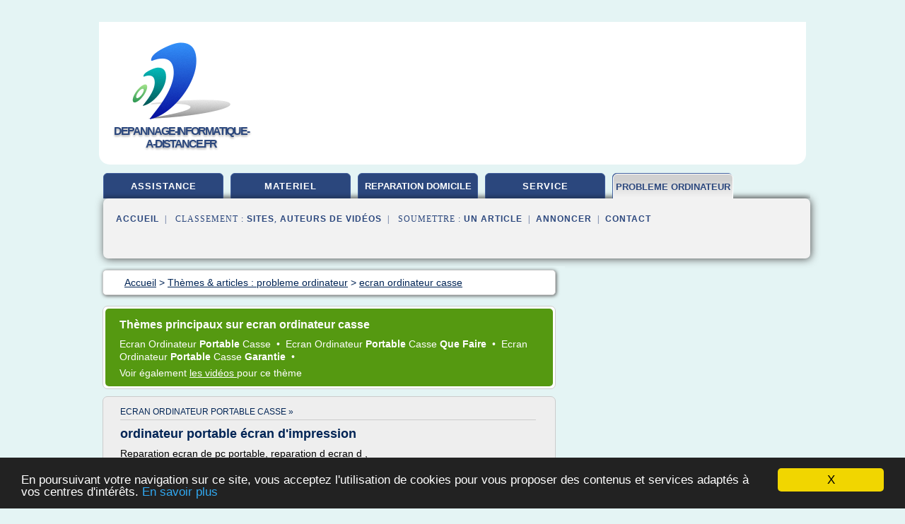

--- FILE ---
content_type: text/html; charset=UTF-8
request_url: https://www.depannage-informatique-a-distance.fr/de3/c,k/bloglist/ecran+ordinateur+casse,0
body_size: 102784
content:
<html><head><title>ecran ordinateur casse :
              d&#xE9;pannage informatique &#xE0; Lyon reparation -pc -portable ...
                (article) 
              </title><meta http-equiv="content-type" content="text/html; charset=utf-8"/><meta name="description" content="Sites sur ecran ordinateur casse: ; "/><meta name="keywords" content="probleme ordinateur, ecran ordinateur casse, vid&#xE9;os, article, videos, articles, video, vid&#xE9;o"/><meta content="General" name="rating"/><link href="/taggup/css/style,v2.css" rel="stylesheet" type="text/css"/><link href="/taggup/css/fluid_grid.css" rel="stylesheet" type="text/css"/><link href="/taggup/css/glow-tabs/tabs.css" rel="stylesheet" type="text/css"/><script type="text/javascript" src="/taggup//js/taggup.js"><!--NOT EMPTY--></script><script src="/taggup/domains/common/jquery/js/jquery-1.7.1.min.js"><!--NOT EMPTY--></script><script src="/taggup/domains/common/jquery/js/jquery-ui-1.8.17.custom.min.js"><!--NOT EMPTY--></script><link href="/taggup/domains/common/jquery/css/ui-lightness/jquery-ui-1.8.17.custom.css" media="all" type="text/css" rel="stylesheet"/><script type="text/javascript" src="/taggup/domains/common/windows_js_1.3/javascripts/prototype.js"><!--NOT EMPTY--></script><script type="text/javascript" src="/taggup/domains/common/windows_js_1.3/javascripts/window.js"><!--NOT EMPTY--></script><script type="text/javascript" src="/taggup/domains/common/windows_js_1.3/javascripts/effects.js"><!--NOT EMPTY--></script><script type="text/javascript" src="/taggup/domains/common/windows_js_1.3/javascripts/window_ext.js"><!--NOT EMPTY--></script><link href="/taggup/domains/common/windows_js_1.3/themes/default.css" rel="stylesheet" type="text/css"/><script type="text/javascript">var switchTo5x=true;</script>
<script type="text/javascript" src="https://w.sharethis.com/button/buttons.js"></script>
<script type="text/javascript" src="https://s.sharethis.com/loader.js"></script>

<script type="text/javascript">

   jQuery.noConflict();

   jQuery(document).ready(function(){
     jQuery("a.ext").click(function(){ 
        var url = this.href;

        jQuery.ajax({
        async: false,
        type: "GET",
        url: "/logger", 
        data: {
                sid: Math.random(), 
                clicked: url,
		source: window.location.href
        },
        contentType: "application/x-www-form-urlencoded; charset=UTF-8",
        cache: false
        });
        return true; 
    });
  });

  </script><meta name="viewport" content="width=device-width, initial-scale=1"/><script async="" src="https://pagead2.googlesyndication.com/pagead/js/adsbygoogle.js"><!--NOT EMPTY--></script><script>
	  (adsbygoogle = window.adsbygoogle || []).push({
	    google_ad_client: "ca-pub-0960210551554417",
	    enable_page_level_ads: true
	  });
	</script></head><body id="top"><script type="text/javascript">
  window.google_analytics_uacct = "UA-1031560-1"
</script>
<center><div id="fixed_header"><div id="fixed_header_logo"><a href="/"><img border="0" src="/logo.png"/></a></div><div id="fixed_header_menu" style="padding-right: 30px"><a onclick="Element.show('navigation_menu'); Element.hide('show_menu');Element.show('hide_menu');" id="show_menu" style="cursor: pointer">Menu</a><a onclick="Element.hide('navigation_menu'); Element.hide('hide_menu');Element.show('show_menu');" id="hide_menu" style="cursor: pointer">Fermer Menu</a></div></div><script type="text/javascript">
    Element.hide('hide_menu');
  </script><div id="fixed_header_mobile"><div id="fixed_header_mobile_logo"><a href="/"><img border="0" src="/logo.png"/></a></div><div id="fixed_header_mobile_menu" style="padding-right: 30px"><a onclick="Element.show('navigation_menu'); Element.hide('show_mobile_menu');Element.show('hide_mobile_menu');" id="show_mobile_menu" style="cursor: pointer">Menu</a><a onclick="Element.hide('navigation_menu'); Element.hide('hide_mobile_menu');Element.show('show_mobile_menu');" id="hide_mobile_menu" style="cursor: pointer">Fermer Menu</a></div></div><script type="text/javascript">
    Element.hide('hide_mobile_menu');
  </script><script type="text/javascript"><!--
     if(jQuery(window).outerWidth() > 768){
       jQuery("#fixed_header").hide();
     }

     jQuery(window).resize(function () {
        jQuery("#navigation_menu").hide();
        jQuery("#hide_mobile_menu").hide();
        jQuery("#show_mobile_menu").show();
        jQuery("#hide_menu").hide();
        jQuery("#show_menu").show();
        if (jQuery(this).scrollTop() > 80) {
           jQuery("#fixed_header").show();
        } else {
           jQuery("#fixed_header").hide();
        }
     });


     jQuery(window).scroll(function () { 
	jQuery("#navigation_menu").hide();
	jQuery("#hide_mobile_menu").hide();
	jQuery("#show_mobile_menu").show();
	jQuery("#hide_menu").hide();
	jQuery("#show_menu").show();

	if (jQuery(this).scrollTop() > 80) {
           jQuery("#fixed_header").show();
	} else {
	   jQuery("#fixed_header").hide();
	}
     });

      --></script><div id="container"><!--header-top--><div class="logo_container"><table cellspacing="0" cellpadding="10" border="0"><tr><td align="center">      <a href="/">
        <img border="0" src="/logo.png"/>
      </a>
      <div class="logo"><a>depannage-informatique-a-distance.fr</a></div>

</td><td><div class="header_banner_ad"><!-- CSS dans style,v2.css
-->


<script type="text/javascript">
<!--
        google_ad_client = "pub-0960210551554417";
        /* pageheader */
        google_ad_slot = "9359404680";
        google_ad_width = 728;
        google_ad_height = 90;
        //-->
        </script>
        <script type="text/javascript"
                src="https://pagead2.googlesyndication.com/pagead/show_ads.js">
        <!--NOT EMPTY-->
        </script>




</div></td></tr></table></div><div id="navigation_menu"><ul><li><a href="/index.html">Accueil</a></li><li><a href="/index.html"> Assistance Informatique</a></li><li><a href="/de3/2/materiel+informatique.html"> Materiel Informatique</a></li><li><a href="/de3/3/reparation+a+domicile.html"> Reparation A Domicile</a></li><li><a href="/de3/4/service+informatique.html"> Service Informatique</a></li><li><a href="/de3/5/probleme+ordinateur.html" id="current" class="selected"> Probleme Ordinateur</a></li><li><a href="/de3/top/blogs/0">Classement de Sites</a></li><li><a href="/de3/top/producers/0">Classement Auteurs de Vid&#xE9;os</a></li><li><a rel="nofollow" href="/submit.php">
        Soumettre 
      un article</a></li><li><a rel="nofollow" href="/advertise.php">Annoncer</a></li><li><a rel="nofollow" href="/contact.php">Contact</a></li></ul></div><script type="text/javascript">
             Element.hide('navigation_menu');
           </script><div id="header"><ul id="navigation"><li><a href="/index.html">assistance</a></li><li><a href="/de3/2/materiel+informatique.html">materiel</a></li><li><a href="/de3/3/reparation+a+domicile.html" style="letter-spacing: 0px;">reparation domicile</a></li><li><a href="/de3/4/service+informatique.html">service</a></li><li id="current" class="selected"><a href="/de3/5/probleme+ordinateur.html" style="letter-spacing: 0px;">probleme ordinateur</a></li><li class="shadow"/></ul><div id="subnavigation"><span>&#xA0;&#xA0;</span><a href="/index.html">Accueil</a><span>&#xA0;&#xA0;|&#xA0;&#xA0; 
        Classement :
      </span><a href="/de3/top/blogs/0">Sites</a><span>, </span><a href="/de3/top/producers/0">Auteurs de Vid&#xE9;os</a><span>&#xA0;&#xA0;|&#xA0;&#xA0; 
        Soumettre :
      </span><a rel="nofollow" href="/submit.php">un article</a><span>&#xA0;&#xA0;|&#xA0;&#xA0;</span><a rel="nofollow" href="/advertise.php">Annoncer</a><span>&#xA0;&#xA0;|&#xA0;&#xA0;</span><a rel="nofollow" href="/contact.php">Contact</a><div id="header_ad"><script type="text/javascript"><!--
        google_ad_client = "pub-0960210551554417";
        /* 728x15, created 3/31/11 */
        google_ad_slot = "0839699374";
        google_ad_width = 728;
        google_ad_height = 15;
        //-->
        </script>
        <script type="text/javascript"
        src="https://pagead2.googlesyndication.com/pagead/show_ads.js">
          <!--NOT EMPTY-->
        </script>
</div></div></div><div id="content"><div id="path"><ol vocab="http://schema.org/" typeof="BreadcrumbList" id="path_BreadcrumbList"><li property="itemListElement" typeof="ListItem"><a property="item" typeof="WebPage" href="/index.html"><span property="name">Accueil</span></a><meta property="position" content="1"/></li><li><span> &gt; </span></li><li property="itemListElement" typeof="ListItem"><a class="selected" property="item" typeof="WebPage" href="/de3/5/probleme+ordinateur.html"><span property="name">Th&#xE8;mes &amp; articles :
                            probleme ordinateur</span></a><meta property="position" content="2"/></li><li><span> &gt; </span></li><li property="itemListElement" typeof="ListItem"><a href="/de3/c,k/bloglist/ecran+ordinateur+casse,0" typeof="WebPage" property="item"><span property="name">ecran ordinateur casse</span></a><meta property="position" content="3"/></li></ol></div><div id="main_content"><div id="mainTitle"><div id="mainTitle_inner"><h1>
        Th&#xE8;mes principaux sur
      ecran ordinateur casse</h1><p><a href="#topic_2087" class="title"><span class="target">ecran ordinateur </span><b>portable </b><span class="target">casse </span></a>&#xA0;&#x2022;&#xA0;
		  <a href="#topic_2088" class="title"><span class="target">ecran ordinateur </span><b>portable </b><span class="target">casse </span><b>que faire </b></a>&#xA0;&#x2022;&#xA0;
		  <a href="#topic_2089" class="title"><span class="target">ecran ordinateur </span><b>portable </b><span class="target">casse </span><b>garantie </b></a>&#xA0;&#x2022;&#xA0;
		  </p><p>
         Voir &#xE9;galement
      <a href="/de3/c,k/videolist/ecran+ordinateur+casse,0">
        les vid&#xE9;os
      </a>
        pour ce th&#xE8;me
      </p></div></div><div id="itemList" class="container_2"><div class="grid_2"><div style="padding: 0 15px"><div style="border-bottom: #CCCCCC solid 1px"><h3><a name="topic_2087" href="/de3/c,k/bloglist/ecran+ordinateur+portable+casse,0">ecran ordinateur portable casse&#xA0;&#xBB;</a></h3></div></div><h2>ordinateur portable &#xE9;cran d'impression</h2><p>Reparation ecran de pc portable, reparation d ecran d ,</p><p>R&#xE9;paration ecran de pc portable,Ecran ordinateur portable,reparation ecran pc portable, reparation ecran ordinateur...
	  &#xA0;<a target="_blank" href="/de3/blog/unclassified/0#http://www.pontlevispublicschool.org/14481/ordinateur-portable-&#xE9;cran-dimpression.html" class="ext">[suite...]</a></p><p>&#x2192; <a href="/de3/c,k/bloglist/ecran+ordinateur+portable+casse,0">174&#xA0;Articles</a> (et <a href="/de3/c,k/videolist/ecran+ordinateur+portable+casse,0">5 Vid&#xE9;os</a>)
        
        pour ce th&#xE8;me
      </p><div class="keyword_content_1_ad">
<script async src="//pagead2.googlesyndication.com/pagead/js/adsbygoogle.js"></script>
<!-- responsive-text-display -->
<ins class="adsbygoogle"
     style="display:block"
     data-ad-client="ca-pub-0960210551554417"
     data-ad-slot="9996705600"
     data-ad-format="auto"></ins>
<script>
(adsbygoogle = window.adsbygoogle || []).push({});
</script>

</div></div><div class="clear">&#xA0;</div><div class="grid_1"><div style="padding: 0 15px"><div style="border-bottom: #CCCCCC solid 1px"><h3><a name="topic_2088" href="/de3/c,k/bloglist/ecran+ordinateur+portable+casse+que+faire,0">ecran ordinateur portable casse que faire&#xA0;&#xBB;</a></h3></div></div><h2>Ecran pour PC portable - r&#xE9;paration &#xE9;cran cass&#xE9; - Ecran ...</h2><p>TROUVER VOTRE ECRAN D'ORDINATEUR PORTABLE PAR MODELE</p><p>OU PAR REFERENCE CONSTRUCTEUR</p><p>Si vous n'avez pas r&#xE9;ussi &#xE0; trouver votre &#xE9;cran dans nos listes, vous pouvez faire une demande sur notre formulaire de demande d'&#xE9;cran</p><p>CHANGEMENT...
	  &#xA0;<a target="_blank" href="/de3/blog/unclassified/0#http://www.ecran-portable.com/index.php?marque=Acer" class="ext">[suite...]</a></p><p>&#x2192; <a href="/de3/c,k/bloglist/ecran+ordinateur+portable+casse+que+faire,0">91&#xA0;Articles</a> (et <a href="/de3/c,k/videolist/ecran+ordinateur+portable+casse+que+faire,0">1 Vid&#xE9;os</a>)
        
        pour ce th&#xE8;me
      </p></div><div class="grid_1"><div style="padding: 0 15px"><div style="border-bottom: #CCCCCC solid 1px"><h3><a name="topic_2089" href="/de3/c,k/bloglist/ecran+ordinateur+portable+casse+garantie,0">ecran ordinateur portable casse garantie&#xA0;&#xBB;</a></h3></div></div><h2>Ecran PC Portable HP,reparation ecran casse HP ordinateur ...</h2><p>Tous nos &#xE9;crans d'ordinateur portable sont neufs et garantis de 6 mois &#xE0; 1 an</p><p>Paiement acc&#xE9;pt&#xE9; en boutique:</p><p>R&#xE9;paration de l'&#xE9;cran de votre pc portable</p><p>en 1 heure au centre de r&#xE9;paration*</p><p>Plus de...
	  &#xA0;<a target="_blank" href="/de3/blog/unclassified/0#http://www.ecran-pc-portable.com/ecran_pc_portable_HP.html" class="ext">[suite...]</a></p><p>&#x2192; <a href="/de3/c,k/bloglist/ecran+ordinateur+portable+casse+garantie,0">54&#xA0;Articles</a> (et <a href="/de3/c,k/videolist/ecran+ordinateur+portable+casse+garantie,0">1 Vid&#xE9;os</a>)
        
        pour ce th&#xE8;me
      </p></div><div class="keyword_content_2_ad grid_2">
<script async src="//pagead2.googlesyndication.com/pagead/js/adsbygoogle.js"></script>
<!-- responsive-text-display -->
<ins class="adsbygoogle"
     style="display:block"
     data-ad-client="ca-pub-0960210551554417"
     data-ad-slot="9996705600"
     data-ad-format="auto"></ins>
<script>
(adsbygoogle = window.adsbygoogle || []).push({});
</script>

</div><div class="clear">&#xA0;</div><div class="clear">&#xA0;</div><div class="grid_2">&#xA0;</div></div><div class="pagination"><div class="pagination_inner"><p class="hilite">
        Articles s&#xE9;lectionn&#xE9;s pour le th&#xE8;me : 
      ecran ordinateur casse</p><p> 
		      &#x2192; <span class="bold">120
        articles 
      </span></p><p>
         Voir &#xE9;galement
      <a href="/de3/c,k/videolist/ecran+ordinateur+casse,0">6 
        Vid&#xE9;os
      </a>
        pour ce th&#xE8;me
      </p></div></div><div id="itemList"><div class="evenItem"><h1>d&#xE9;pannage informatique &#xE0; Lyon reparation -pc -portable ...</h1><p>forfait d&#xE9;pannage informatique lyon</p><p>tarif informatique d&#xE9;pannage lyon</p><p>r&#xE9;paration &#xE9;cran ordinateur portable lyon</p><p>reparation ecran pc portable lyon</p><p>reparation ecran pc lyon</p><p>r&#xE9;paration &#xE9;cran ordinateur lyon</p><p>r&#xE9;paration d &#xE9;cran d ordinateur portable lyon</p><p>changer ecran ordinateur portable lyon</p><p>r&#xE9;paration &#xE9;cran d ordinateur portable lyon lyon</p><p>reparer un ecran de pc portable lyon</p><p>peut on r&#xE9;parer un &#xE9;cran d ordinateur portable lyon</p><p>r&#xE9;parer un &#xE9;cran d ordinateur lyon</p><p>reparer un ecran pc portable lyon</p><p>reparation ecran d...<read_more/></p><p><a target="_blank" href="/de3/blog/unclassified/0#http://redinformatique.com/" class="ext" rel="nofollow">
        Lire la suite
      <img class="icon" border="0" src="/taggup/domains/common/ext_arrow.png"/></a></p><p><br/><span class="property">
        Site :
      </span>http://redinformatique.com</p><p><span class="property">
        Th&#xE8;mes li&#xE9;s 
      : </span><a href="/de3/c,k/bloglist/prix+reparation+ordinateur+portable,0" style="font-size: &#10;      16px&#10;    ;">prix reparation ordinateur portable</a> /
         <a href="/de3/c,k/bloglist/ecran+portable+casse+prix,0" style="font-size: &#10;      14px&#10;    ;">ecran portable casse prix</a> /
         <a href="/de3/c,k/bloglist/reparer+mon+ordinateur+portable,0" style="font-size: &#10;      18px&#10;    ;">reparer mon ordinateur portable</a> /
         <a href="/de3/c,k/bloglist/ecran+ordinateur+portable+casse,0" style="font-size: &#10;      14px&#10;    ;">ecran ordinateur portable casse</a> /
         <a href="/de3/c,k/bloglist/depannage+ordinateur+portable+lyon,0" style="font-size: &#10;      12px&#10;    ;">depannage ordinateur portable lyon</a></p><div class="tag_ad">

<style type="text/css">
@media (min-width: 769px) {
div.tag_ad_1_desktop {  }
div.tag_ad_1_mobile { display: none }
}

@media (max-width: 768px) {
div.tag_ad_1_mobile {  }
div.tag_ad_1_desktop { display: none }
}

</style>

<div class="tag_ad_1_desktop">

<script type="text/javascript"><!--
        google_ad_client = "pub-0960210551554417";
        /* 468x15, created 3/31/11 */
        google_ad_slot = "8030561878";
        google_ad_width = 468;
        google_ad_height = 15;
        //-->
        </script>
        <script type="text/javascript"
        src="https://pagead2.googlesyndication.com/pagead/show_ads.js">
          <!--NOT EMPTY-->
        </script>

</div>


<div class="tag_ad_1_mobile">

<script async src="//pagead2.googlesyndication.com/pagead/js/adsbygoogle.js"></script>
<!-- responsive-text-display -->
<ins class="adsbygoogle"
     style="display:block"
     data-ad-client="ca-pub-0960210551554417"
     data-ad-slot="9996705600"
     data-ad-format="auto"></ins>
<script>
(adsbygoogle = window.adsbygoogle || []).push({});
</script>

</div>
</div></div><div class="oddItem"><h2>ordinateur portable &#xE9;cran d'impression</h2><p>Reparation ecran de pc portable, reparation d ecran d ,</p><p>R&#xE9;paration ecran de pc portable,Ecran ordinateur portable,reparation ecran pc portable, reparation ecran ordinateur...<read_more/></p><p><a target="_blank" href="/de3/blog/www.pontlevispublicschool.org/0#http://www.pontlevispublicschool.org/14481/ordinateur-portable-&#xE9;cran-dimpression.html" class="ext" rel="nofollow">
        Lire la suite
      <img class="icon" border="0" src="/taggup/domains/common/ext_arrow.png"/></a></p><p><br/><span class="property">
        Site :
      </span><a href="/de3/blog/www.pontlevispublicschool.org/0">http://www.pontlevispublicschool.org</a></p><p><span class="property">
        Th&#xE8;mes li&#xE9;s 
      : </span><a href="/de3/c,k/bloglist/reparation+ecran+pc+bureau,0" style="font-size: &#10;      14px&#10;    ;">reparation ecran pc bureau</a> /
         <a href="/de3/c,k/bloglist/reparation+ecran+pc+portable+hp,0" style="font-size: &#10;      14px&#10;    ;">reparation ecran pc portable hp</a> /
         <a href="/de3/c,k/bloglist/reparation+ecran+pc+portable,0" style="font-size: &#10;      18px&#10;    ;">reparation ecran pc portable</a> /
         <a href="/de3/c,k/bloglist/reparation+de+pc+portable,0" style="font-size: &#10;      18px&#10;    ;">reparation de pc portable</a> /
         <a href="/de3/c,k/bloglist/ecran+pc+portable+casse,0" style="font-size: &#10;      14px&#10;    ;">ecran pc portable casse</a></p><div class="tag_ad">

<style type="text/css">
@media (min-width: 769px) {
div.tag_ad_2_desktop {  }
div.tag_ad_2_mobile { display: none }
}

@media (max-width: 768px) {
div.tag_ad_2_mobile {  }
div.tag_ad_2_desktop { display: none }
}

</style>

<div class="tag_ad_2_desktop">

<script type="text/javascript"><!--
        google_ad_client = "pub-0960210551554417";
        /* 468x15, created 3/31/11 */
        google_ad_slot = "8030561878";
        google_ad_width = 468;
        google_ad_height = 15;
        //-->
        </script>
        <script type="text/javascript"
        src="https://pagead2.googlesyndication.com/pagead/show_ads.js">
          <!--NOT EMPTY-->
        </script>

</div>


<div class="tag_ad_2_mobile">

<script async src="//pagead2.googlesyndication.com/pagead/js/adsbygoogle.js"></script>
<!-- responsive-text-display -->
<ins class="adsbygoogle"
     style="display:block"
     data-ad-client="ca-pub-0960210551554417"
     data-ad-slot="9996705600"
     data-ad-format="auto"></ins>
<script>
(adsbygoogle = window.adsbygoogle || []).push({});
</script>

</div>
</div></div><div class="evenItem"><h2>Remplacement &#xE9;cran cass&#xE9; ou fatigu&#xE9; d'ordinateur portable ...</h2><p>Attention !!! changement de nos horaires &#xE0; partir du mardi 2/05/2017</p><p>Du lundi au vendredi de 9h00 &#xE0; 19h00 et le samedi de 9h00 &#xE0; 12h00</p><p>Merci de votre compr&#xE9;hension.</p><p>Remplacement &#xE9;cran cass&#xE9; ou fatigu&#xE9; d'ordinateur portable</p><p>Votre &#xE9;cran est cass&#xE9; suite &#xE0; une chute ou &#xE0; un choc ?</p><p>Le plus courant, la casse de votre &#xE9;cran</p><p>L'&#xE9;cran ou la dalle d'un ordinateur portable peut se remplacer par un &#xE9;cran identique &#xE0;...<read_more/></p><p><a target="_blank" href="/de3/blog/unclassified/0#http://www.depannage-informatique-avignon.com/12-Remplacement-ecran-casse-ou-fatigue-d-ordinateur-portable.html" class="ext" rel="nofollow">
        Lire la suite
      <img class="icon" border="0" src="/taggup/domains/common/ext_arrow.png"/></a></p><p><br/><span class="property">
        Site :
      </span>http://www.depannage-informatique-avignon.com</p><p><span class="property">
        Th&#xE8;mes li&#xE9;s 
      : </span><a href="/de3/c,k/bloglist/ecran+ordinateur+portable+casse,0" style="font-size: &#10;      14px&#10;    ;">ecran ordinateur portable casse</a> /
         <a href="/de3/c,k/bloglist/ecran+portable+casse+prix,0" style="font-size: &#10;      14px&#10;    ;">ecran portable casse prix</a> /
         <a href="/de3/c,k/bloglist/ecran+ordinateur+casse,0" class="selected" style="font-size: &#10;      14px&#10;    ;">ecran ordinateur casse</a> /
         <a href="/de3/c,k/bloglist/ecran+pc+portable+casse,0" style="font-size: &#10;      14px&#10;    ;">ecran pc portable casse</a> /
         <a href="/de3/c,k/bloglist/ecran+portable+casse,0" style="font-size: &#10;      14px&#10;    ;">ecran portable casse</a></p><div class="tag_ad">
<script async src="//pagead2.googlesyndication.com/pagead/js/adsbygoogle.js"></script>
<!-- responsive-text-display -->
<ins class="adsbygoogle"
     style="display:block"
     data-ad-client="ca-pub-0960210551554417"
     data-ad-slot="9996705600"
     data-ad-format="auto"></ins>
<script>
(adsbygoogle = window.adsbygoogle || []).push({});
</script>

</div></div><div class="oddItem"><h2>reparation-ecran-casse.com - Avantage Pc</h2><p>Bienvenue! Si vous poss&#xE9;dez un compte vous pouvez vous connecter , sinon veuillez cr&#xE9;er un compte</p><p>Nous sommes sp&#xE9;cialistes de la r&#xE9;paration des &#xE9;crans cass&#xE9;s des ordinateurs portables, MacBooks, iPads et iPhones</p><p>La soci&#xE9;t&#xE9; Avantage Pc vous propose de r&#xE9;parer rapidement l'&#xE9;cran de votre ordinateur portable,  iPad ou iPhone. Apple MacBook est &#xE9;galement pris en charge. Peu importe si...<read_more/></p><p><a target="_blank" href="/de3/blog/unclassified/0#http://reparation-ecran-casse.com/" class="ext" rel="nofollow">
        Lire la suite
      <img class="icon" border="0" src="/taggup/domains/common/ext_arrow.png"/></a></p><p><br/><span class="property">
        Site :
      </span>http://reparation-ecran-casse.com</p><p><span class="property">
        Th&#xE8;mes li&#xE9;s 
      : </span><a href="/de3/c,k/bloglist/ecran+ordinateur+portable+casse+garantie,0" style="font-size: &#10;      14px&#10;    ;">ecran ordinateur portable casse garantie</a> /
         <a href="/de3/c,k/bloglist/ecran+ordinateur+portable+casse,0" style="font-size: &#10;      14px&#10;    ;">ecran ordinateur portable casse</a> /
         <a href="/de3/c,k/bloglist/ecran+pc+portable+casse+garantie,0" style="font-size: &#10;      12px&#10;    ;">ecran pc portable casse garantie</a> /
         <a href="/de3/c,k/bloglist/ecran+pc+portable+casse,0" style="font-size: &#10;      14px&#10;    ;">ecran pc portable casse</a> /
         <a href="/de3/c,k/bloglist/ecran+portable+casse+garantie,0" style="font-size: &#10;      14px&#10;    ;">ecran portable casse garantie</a></p></div><div class="evenItem"><h2>SOS Informatique Marseille</h2><p>D&#xE9;pannage informatique Marseille &#xE0; domicile.</p><p>Maintenance informatique Marseille.</p><p>R&#xE9;parations et changements des pi&#xE8;ces d&#xE9;tach&#xE9;es d'ordinateurs.</p><p>Ventes PC portable, ordinateurs bureau d'occasions.</p><p>Achats PC portables, PC de bureaux d'occasion, d&#xE9;fectueux ou cass&#xE9;s.</p><p>Aides et assistances &#xE0; la cr&#xE9;ation de sites internet.</p><p>SOS Informatique Marseille</p><p>Votre ordinateur ne d&#xE9;marre pas ou red&#xE9;marre...<read_more/></p><p><a target="_blank" href="/de3/blog/unclassified/0#http://www.sos-informatique-marseille.com/" class="ext" rel="nofollow">
        Lire la suite
      <img class="icon" border="0" src="/taggup/domains/common/ext_arrow.png"/></a></p><p><br/><span class="property">
        Site :
      </span>http://www.sos-informatique-marseille.com</p></div><div class="oddItem"><h2>Remplacement &#xE9;cran cass&#xE9; PC portable - Proservices ...</h2><p>Remplacement &#xE9;cran cass&#xE9; PC portable</p><p>Vous &#xEA;tes ici : Accueil &#xBB; Remplacement &#xE9;cran cass&#xE9; PC portable</p><p>L'&#xE9;cran de votre PC portable est cass&#xE9; ou fissur&#xE9; suite &#xE0; une chute ou &#xE0; un choc assez violent ? La dalle de votre ordinateur portable n'affiche donc rien &#xE0; l'&#xE9;cran ou vous apercevez des t&#xE2;ches ou des lignes color&#xE9;es sur l'&#xE9;cran ? Il faut donc obligatoirement proc&#xE9;der &#xE0; la...<read_more/></p><p><a target="_blank" href="/de3/blog/www.proservices-informatique.fr/0#https://www.proservices-informatique.fr/remplacement-ecran-casse-pc-portable/" class="ext" rel="nofollow">
        Lire la suite
      <img class="icon" border="0" src="/taggup/domains/common/ext_arrow.png"/></a></p><p><br/><span class="property">
        Site :
      </span><a href="/de3/blog/www.proservices-informatique.fr/0">https://www.proservices-informatique.fr</a></p></div><div class="evenItem"><h2>reparation pc portable :changer &#xE9;cran portable cass&#xE9; ...</h2><p>La batterie ne se charge plus</p><p>Fiche d'alimentation br&#xFB;l&#xE9;</p><p>Court circuit au niveau du connecteur</p><p>Garantie 1 an, 119EUR TTC</p><p>D&#xE9;lai de r&#xE9;paration d'un jour</p><p>En cas d'urgence et sur rendez-vous, la r&#xE9;paration peut se faire en  24 heures</p><p>Probl&#xE8;me r&#xE9;tro&#xE9;clairage d'&#xE9;cran LCD</p><p>Changer le n&#xE9;on du LCD</p><p>Changer l'inverter</p><p>119EUR TTC</p><p>Qui sommes nous ?</p><p>Nous sommes une soci&#xE9;t&#xE9; sp&#xE9;cialis&#xE9;e dans la...<read_more/></p><p><a target="_blank" href="/de3/blog/www.reparation-pc-portable.net/0#https://www.reparation-pc-portable.net/" class="ext" rel="nofollow">
        Lire la suite
      <img class="icon" border="0" src="/taggup/domains/common/ext_arrow.png"/></a></p><p><br/><span class="property">
        Site :
      </span><a href="/de3/blog/www.reparation-pc-portable.net/0">https://www.reparation-pc-portable.net</a></p><p><span class="property">
        Th&#xE8;mes li&#xE9;s 
      : </span><a href="/de3/c,k/bloglist/ecran+pc+portable+casse+dell,0" style="font-size: &#10;      14px&#10;    ;">ecran pc portable casse dell</a> /
         <a href="/de3/c,k/bloglist/ecran+pc+portable+casse+assurance,0" style="font-size: &#10;      12px&#10;    ;">ecran pc portable casse assurance</a> /
         <a href="/de3/c,k/bloglist/reparation+ecran+pc+portable+dell,0" style="font-size: &#10;      14px&#10;    ;">reparation ecran pc portable dell</a> /
         <a href="/de3/c,k/bloglist/reparation+ecran+pc+portable,0" style="font-size: &#10;      18px&#10;    ;">reparation ecran pc portable</a> /
         <a href="/de3/c,k/bloglist/ecran+pc+portable+casse,0" style="font-size: &#10;      14px&#10;    ;">ecran pc portable casse</a></p></div><div class="oddItem"><h2>&#xC9;cran de pc portable cass&#xE9; : ce qu&#x2019;il faut faire ? &#x2013; Duo loto</h2><p>Artus Cr&#xEA;te</p><p>&#xA0;|&#xA0; Juin 9, 2017</p><p>La fissure ou la cassure d'&#xE9;cran reste l'un des probl&#xE8;mes les plus rencontr&#xE9;s pour les utilisateurs d'un ordinateur portable. Quand l'&#xE9;cran d'un pc est cass&#xE9;, la seule solution est de le remplacer. Toutefois, avant de proc&#xE9;der au remplacement, il est important de conna&#xEE;tre si l'&#xE9;cran est vraiment cass&#xE9; ou il est tout simplement d&#xE9;fectueux. Une fois la...<read_more/></p><p><a target="_blank" href="/de3/blog/unclassified/0#https://www.duoloto.com/ecran-de-pc-portable-casse-ce-qu-il-faut-faire/" class="ext" rel="nofollow">
        Lire la suite
      <img class="icon" border="0" src="/taggup/domains/common/ext_arrow.png"/></a></p><p><br/><span class="property">
        Site :
      </span>https://www.duoloto.com</p><p><span class="property">
        Th&#xE8;mes li&#xE9;s 
      : </span><a href="/de3/c,k/bloglist/faire+reparer+son+ecran+d+ordinateur+portable,0" style="font-size: &#10;      16px&#10;    ;">faire reparer son ecran d'ordinateur portable</a> /
         <a href="/de3/c,k/bloglist/probleme+d+ecran+d+ordinateur+portable,0" style="font-size: &#10;      18px&#10;    ;">probleme d ecran d ordinateur portable</a> /
         <a href="/de3/c,k/bloglist/ecran+ordinateur+portable+casse+que+faire,0" style="font-size: &#10;      14px&#10;    ;">ecran ordinateur portable casse que faire</a> /
         <a href="/de3/c,k/bloglist/ecran+portable+casse+comment+faire,0" style="font-size: &#10;      12px&#10;    ;">ecran portable casse comment faire</a> /
         <a href="/de3/c,k/bloglist/probleme+d+ecran+d+ordinateur,0" style="font-size: &#10;      18px&#10;    ;">probleme d'ecran d'ordinateur</a></p></div><div class="evenItem"><h2>R&#xE9;paration Ordinateurs Asus Portable Castres 81 dans le Tarn</h2><p>Prestation &gt; Portable Asus Portable</p><p>Faites r&#xE9;parer votre Portable Asus Portable sur Castres en Occitanie. Tous nos devis sont Gratuits.</p><p>Profitez d&#xE8;s maintenant d'une expertise nationale reconnue dans votre centre technique Docteur IT - 81 et b&#xE9;n&#xE9;ficier d'un devis gratuit pour votre Portable Asus Portable.</p><p>Retrouvez &#xE9;galement l'ensemble des r&#xE9;parations Portable sur...<read_more/></p><p><a target="_blank" href="/de3/blog/reparation-ordinateur-pc-portable.com/0#http://reparation-ordinateur-pc-portable.com/castres-81/ordinateur-portable/ordinateur-portable-asus-portable.php" class="ext" rel="nofollow">
        Lire la suite
      <img class="icon" border="0" src="/taggup/domains/common/ext_arrow.png"/></a></p><p><br/><span class="property">
        Site :
      </span><a href="/de3/blog/reparation-ordinateur-pc-portable.com/0">http://reparation-ordinateur-pc-portable.com</a></p></div><div class="oddItem"><h2>Ecran PC Portable HP,reparation ecran casse HP ordinateur ...</h2><p>Tous nos &#xE9;crans d'ordinateur portable sont neufs et garantis de 6 mois &#xE0; 1 an</p><p>Paiement acc&#xE9;pt&#xE9; en boutique:</p><p>R&#xE9;paration de l'&#xE9;cran de votre pc portable</p><p>en 1 heure au centre de r&#xE9;paration*</p><p>Plus de...<read_more/></p><p><a target="_blank" href="/de3/blog/www.ecran-pc-portable.com/0#http://www.ecran-pc-portable.com/ecran_pc_portable_HP.html" class="ext" rel="nofollow">
        Lire la suite
      <img class="icon" border="0" src="/taggup/domains/common/ext_arrow.png"/></a></p><p><span class="property">Date: </span>2011-06-20 17:30:59<br/><span class="property">
        Site :
      </span><a href="/de3/blog/www.ecran-pc-portable.com/0">http://www.ecran-pc-portable.com</a></p><p><span class="property">
        Th&#xE8;mes li&#xE9;s 
      : </span><a href="/de3/c,k/bloglist/reparation+ecran+pc+portable+hp,0" style="font-size: &#10;      14px&#10;    ;">reparation ecran pc portable hp</a> /
         <a href="/de3/c,k/bloglist/reparation+ecran+ordinateur+portable,0" style="font-size: &#10;      18px&#10;    ;">reparation ecran ordinateur portable</a> /
         <a href="/de3/c,k/bloglist/ecran+ordinateur+portable+casse+garantie,0" style="font-size: &#10;      14px&#10;    ;">ecran ordinateur portable casse garantie</a> /
         <a href="/de3/c,k/bloglist/reparation+ecran+pc+portable,0" style="font-size: &#10;      18px&#10;    ;">reparation ecran pc portable</a> /
         <a href="/de3/c,k/bloglist/ecran+ordinateur+portable+casse,0" style="font-size: &#10;      14px&#10;    ;">ecran ordinateur portable casse</a></p></div><div class="evenItem"><h2>R&#xE9;paration &#xE9;cran Dell - reparation-ecran.info</h2><p>A travers ce tutoriel vid&#xE9;o, les techniciens de reparation-ecran.info vont vous expliquer comment r&#xE9;parer vous-m&#xEA;me l'&#xE9;cran d'un ordinateur portable Dell. Les outils dont vous avez besoin sont&#xA0;: un &#xE9;cran LCD pour ordinateur portable Dell, un tournevis cruciforme et une spatule en plastique.</p><p>Changer l'&#xE9;cran LCD d'un ordinateur portable Dell</p><p>Enlevez les petits tampons antichocs qui cachent...<read_more/></p><p><a target="_blank" href="/de3/blog/www.reparation-ecran.info/0#http://www.reparation-ecran.info/changer-ecran-dell/" class="ext" rel="nofollow">
        Lire la suite
      <img class="icon" border="0" src="/taggup/domains/common/ext_arrow.png"/></a></p><p><br/><span class="property">
        Site :
      </span><a href="/de3/blog/www.reparation-ecran.info/0">http://www.reparation-ecran.info</a></p><p><span class="property">
        Th&#xE8;mes li&#xE9;s 
      : </span><a href="/de3/c,k/bloglist/faire+reparer+son+ecran+d+ordinateur+portable,0" style="font-size: &#10;      16px&#10;    ;">faire reparer son ecran d'ordinateur portable</a> /
         <a href="/de3/c,k/bloglist/reparation+ecran+pc+portable+dell,0" style="font-size: &#10;      14px&#10;    ;">reparation ecran pc portable dell</a> /
         <a href="/de3/c,k/bloglist/reparation+ecran+ordinateur+portable+dell,0" style="font-size: &#10;      14px&#10;    ;">reparation ecran ordinateur portable dell</a> /
         <a href="/de3/c,k/bloglist/reparation+ecran+ordinateur+portable,0" style="font-size: &#10;      18px&#10;    ;">reparation ecran ordinateur portable</a> /
         <a href="/de3/c,k/bloglist/reparation+ecran+pc+portable,0" style="font-size: &#10;      18px&#10;    ;">reparation ecran pc portable</a></p></div><div class="oddItem"><h2>changer ecran pc portable en 30mins reparation ecran casse ...</h2><p>:</p><p>Vous pouvez passer nous voir &#xE0; notre atelier pendant les horaires d'ouverture : Plan d'acc&#xE8;s</p><p>Notre &#xE9;quipe sera tr&#xE8;s heureuse de vous accueillir et vous aider &#xE0; r&#xE9;parer votre PC portable. Pour changer votre &#xE9;cran de PC portable, nous mettons en g&#xE9;n&#xE9;ral une trentaine de minutes. Il n'y a aucune manipulation au niveau des autres composants, vos donn&#xE9;es personnelles ne seront pas...<read_more/></p><p><a target="_blank" href="/de3/blog/unclassified/0#http://www.changer-ecran-pc-portable.com/" class="ext" rel="nofollow">
        Lire la suite
      <img class="icon" border="0" src="/taggup/domains/common/ext_arrow.png"/></a></p><p><span class="property">Date: </span>2015-08-04 08:08:46<br/><span class="property">
        Site :
      </span>http://www.changer-ecran-pc-portable.com</p><p><span class="property">
        Th&#xE8;mes li&#xE9;s 
      : </span><a href="/de3/c,k/bloglist/probleme+d+affichage+d+ecran+pc+portable,0" style="font-size: &#10;      14px&#10;    ;">probleme d'affichage d'ecran pc portable</a> /
         <a href="/de3/c,k/bloglist/ecran+pc+portable+casse+assurance,0" style="font-size: &#10;      12px&#10;    ;">ecran pc portable casse assurance</a> /
         <a href="/de3/c,k/bloglist/reparation+ecran+pc+portable,0" style="font-size: &#10;      18px&#10;    ;">reparation ecran pc portable</a> /
         <a href="/de3/c,k/bloglist/ecran+pc+portable+casse,0" style="font-size: &#10;      14px&#10;    ;">ecran pc portable casse</a> /
         <a href="/de3/c,k/bloglist/probleme+d+ecran+d+ordinateur+portable,0" style="font-size: &#10;      18px&#10;    ;">probleme d ecran d ordinateur portable</a></p></div><div class="evenItem"><h2>Les pannes sur un &#xE9;cran d&#x2019;ordinateur portable ...</h2><p>Minute facile &gt; Homme &gt; Informatique &gt;         Les pannes sur un &#xE9;cran d'ordinateur portable</p><p>Les pannes sur un &#xE9;cran d'ordinateur portable</p><p>Voir la vid&#xE9;o</p><p>Le monde de l'informatique vous passionne et vous aimerez vous familiariser avec les diff&#xE9;rents probl&#xE8;mes li&#xE9;s &#xE0; un ordinateur ? L'&#xE9;cran de votre PC portable semble avoir des probl&#xE8;mes et  vous d&#xE9;sirez conna&#xEE;tre les causes des pannes...<read_more/></p><p><a target="_blank" href="/de3/blog/www.minutefacile.com/0#http://www.minutefacile.com/high-tech-auto/informatique/12320-les-pannes-sur-un--eacute-cran-d-rsquo-ordinateur-portable/" class="ext" rel="nofollow">
        Lire la suite
      <img class="icon" border="0" src="/taggup/domains/common/ext_arrow.png"/></a></p><p><br/><span class="property">
        Site :
      </span><a href="/de3/blog/www.minutefacile.com/0">http://www.minutefacile.com</a></p><p><span class="property">
        Th&#xE8;mes li&#xE9;s 
      : </span><a href="/de3/c,k/bloglist/probleme+d+ecran+d+ordinateur+portable,0" style="font-size: &#10;      18px&#10;    ;">probleme d ecran d ordinateur portable</a> /
         <a href="/de3/c,k/bloglist/faire+reparer+son+ecran+d+ordinateur+portable,0" style="font-size: &#10;      16px&#10;    ;">faire reparer son ecran d'ordinateur portable</a> /
         <a href="/de3/c,k/bloglist/probleme+de+couleur+d+ecran+d+ordinateur,0" style="font-size: &#10;      14px&#10;    ;">probleme de couleur d'ecran d'ordinateur</a> /
         <a href="/de3/c,k/bloglist/probleme+d+ecran+d+ordinateur,0" style="font-size: &#10;      18px&#10;    ;">probleme d'ecran d'ordinateur</a> /
         <a href="/de3/c,k/bloglist/probleme+d+ecran+d+ordinateur,0" style="font-size: &#10;      18px&#10;    ;">probleme d ecran d ordinateur</a></p></div><div class="oddItem"><h2>R&#xE9;paration &#xE9;cran Toshiba Satellite - reparation-ecran.info</h2><p>malheureusement fait tomber votre ordinateur portable et le verdict et l'&#xE9;cran est fissur&#xE9; ou cass&#xE9; ? Nous allons vous expliquer comment remplacer l'&#xE9;cran d'un ordinateur Toshiba Satellite C670D. Ce tutoriel est &#xE9;galement valable pour le d&#xE9;montage des mod&#xE8;les L770 et L670.</p><p>Changer l'&#xE9;cran d'un Toshiba Satellite C670D</p><p>Nous commen&#xE7;ons par retourner l'ordinateur pour retirer la batterie, le...<read_more/></p><p><a target="_blank" href="/de3/blog/www.reparation-ecran.info/0#http://www.reparation-ecran.info/reparer-ecran-toshiba-satellite/" class="ext" rel="nofollow">
        Lire la suite
      <img class="icon" border="0" src="/taggup/domains/common/ext_arrow.png"/></a></p><p><br/><span class="property">
        Site :
      </span><a href="/de3/blog/www.reparation-ecran.info/0">http://www.reparation-ecran.info</a></p><p><span class="property">
        Th&#xE8;mes li&#xE9;s 
      : </span><a href="/de3/c,k/bloglist/faire+reparer+son+ecran+d+ordinateur+portable,0" style="font-size: &#10;      16px&#10;    ;">faire reparer son ecran d'ordinateur portable</a> /
         <a href="/de3/c,k/bloglist/reparation+ecran+ordinateur+portable,0" style="font-size: &#10;      18px&#10;    ;">reparation ecran ordinateur portable</a> /
         <a href="/de3/c,k/bloglist/reparation+ecran+pc+portable,0" style="font-size: &#10;      18px&#10;    ;">reparation ecran pc portable</a> /
         <a href="/de3/c,k/bloglist/reparation+ecran+portable,0" style="font-size: &#10;      16px&#10;    ;">reparation ecran portable</a> /
         <a href="/de3/c,k/bloglist/ecran+ordinateur+portable+casse+que+faire,0" style="font-size: &#10;      14px&#10;    ;">ecran ordinateur portable casse que faire</a></p></div><div class="evenItem"><h2>R&#xE9;paration dalle et &#xE9;cran ordinateur portable Lille &#xE0; prix ...</h2><p>L'&#xE9;cran de votre ordinateur portable est cass&#xE9;, fissur&#xE9;?</p><p>Votre &#xE9;cran scintille ?</p><p>L'affichage ne fonctionne pas correctement ?</p><p>Alors contactez nous et nous &#xE9;tablirons un diagnostic gratuit&#xA0;pour le changement de votre...<read_more/></p><p><a target="_blank" href="/de3/blog/www.nebsystem.com/0#http://www.nebsystem.com/dalle-portable" class="ext" rel="nofollow">
        Lire la suite
      <img class="icon" border="0" src="/taggup/domains/common/ext_arrow.png"/></a></p><p><br/><span class="property">
        Site :
      </span><a href="/de3/blog/www.nebsystem.com/0">http://www.nebsystem.com</a></p><p><span class="property">
        Th&#xE8;mes li&#xE9;s 
      : </span><a href="/de3/c,k/bloglist/prix+reparation+ordinateur+portable+ecran,0" style="font-size: &#10;      14px&#10;    ;">prix reparation ordinateur portable ecran</a> /
         <a href="/de3/c,k/bloglist/ecran+ordinateur+portable+casse+garantie,0" style="font-size: &#10;      14px&#10;    ;">ecran ordinateur portable casse garantie</a> /
         <a href="/de3/c,k/bloglist/reparation+ecran+ordinateur+portable,0" style="font-size: &#10;      18px&#10;    ;">reparation ecran ordinateur portable</a> /
         <a href="/de3/c,k/bloglist/ecran+ordinateur+portable+casse,0" style="font-size: &#10;      14px&#10;    ;">ecran ordinateur portable casse</a> /
         <a href="/de3/c,k/bloglist/ecran+portable+casse+prix,0" style="font-size: &#10;      14px&#10;    ;">ecran portable casse prix</a></p></div><div class="oddItem"><h2>Ecran pour PC portable - r&#xE9;paration &#xE9;cran cass&#xE9; - Ecran ...</h2><p>CHANGEMENT D'ECRAN D'ORDINATEUR PORTABLE EN EXPRESS !</p><p>Remplacement de la dalle de votre PC portable en 2 heures maxi et sans rendez-vous !</p><p>L'atelier du Portable change la dalle de votre ordinateur portable en 2 heures maximum pour 59EUR TTC + le prix de la dalle (prix et disponibilit&#xE9; de votre &#xE9;cran consultables sur notre site)</p><p>Apr&#xE8;s avoir v&#xE9;rifi&#xE9; la disponibilit&#xE9; de votre dalle sur le site, vous n'avez plus qu'&#xE0; apporter votre ordinateur portable dans nos locaux...<read_more/></p><p><a target="_blank" href="/de3/blog/www.ecran-portable.com/0#https://www.ecran-portable.com/index.php?marque=Asus" class="ext" rel="nofollow">
        Lire la suite
      <img class="icon" border="0" src="/taggup/domains/common/ext_arrow.png"/></a></p><p><br/><span class="property">
        Site :
      </span><a href="/de3/blog/www.ecran-portable.com/0">ecran-portable.com</a></p><p><span class="property">
        Th&#xE8;mes li&#xE9;s 
      : </span><a href="/de3/c,k/bloglist/prix+reparation+ordinateur+portable+ecran,0" style="font-size: &#10;      14px&#10;    ;">prix reparation ordinateur portable ecran</a> /
         <a href="/de3/c,k/bloglist/reparation+ecran+pc+portable+prix,0" style="font-size: &#10;      14px&#10;    ;">reparation ecran pc portable prix</a> /
         <a href="/de3/c,k/bloglist/reparation+ecran+ordinateur+portable,0" style="font-size: &#10;      18px&#10;    ;">reparation ecran ordinateur portable</a> /
         <a href="/de3/c,k/bloglist/reparation+ecran+pc+portable,0" style="font-size: &#10;      18px&#10;    ;">reparation ecran pc portable</a> /
         <a href="/de3/c,k/bloglist/ecran+ordinateur+portable+casse,0" style="font-size: &#10;      14px&#10;    ;">ecran ordinateur portable casse</a></p></div><div class="evenItem"><h2>Ecran pour PC portable - r&#xE9;paration &#xE9;cran cass&#xE9; - Ecran ...</h2><p>TROUVER VOTRE ECRAN D'ORDINATEUR PORTABLE PAR MODELE</p><p>OU PAR REFERENCE CONSTRUCTEUR</p><p>Si vous n'avez pas r&#xE9;ussi &#xE0; trouver votre &#xE9;cran dans nos listes, vous pouvez faire une demande sur notre formulaire de demande d'&#xE9;cran</p><p>CHANGEMENT...<read_more/></p><p><a target="_blank" href="/de3/blog/www.ecran-portable.com/0#http://www.ecran-portable.com/" class="ext" rel="nofollow">
        Lire la suite
      <img class="icon" border="0" src="/taggup/domains/common/ext_arrow.png"/></a></p><p><br/><span class="property">
        Site :
      </span><a href="/de3/blog/www.ecran-portable.com/0">ecran-portable.com</a></p><p><span class="property">
        Th&#xE8;mes li&#xE9;s 
      : </span><a href="/de3/c,k/bloglist/faire+reparer+son+ecran+d+ordinateur+portable,0" style="font-size: &#10;      16px&#10;    ;">faire reparer son ecran d'ordinateur portable</a> /
         <a href="/de3/c,k/bloglist/prix+reparation+ordinateur+portable+ecran,0" style="font-size: &#10;      14px&#10;    ;">prix reparation ordinateur portable ecran</a> /
         <a href="/de3/c,k/bloglist/reparation+ecran+pc+portable+prix,0" style="font-size: &#10;      14px&#10;    ;">reparation ecran pc portable prix</a> /
         <a href="/de3/c,k/bloglist/ecran+ordinateur+portable+casse+que+faire,0" style="font-size: &#10;      14px&#10;    ;">ecran ordinateur portable casse que faire</a> /
         <a href="/de3/c,k/bloglist/ecran+ordinateur+portable+casse,0" style="font-size: &#10;      14px&#10;    ;">ecran ordinateur portable casse</a></p></div><div class="oddItem"><h2>Ecran pour PC portable - r&#xE9;paration &#xE9;cran cass&#xE9; - Ecran ...</h2><p>TROUVER VOTRE ECRAN D'ORDINATEUR PORTABLE PAR MODELE</p><p>OU PAR REFERENCE CONSTRUCTEUR</p><p>Si vous n'avez pas r&#xE9;ussi &#xE0; trouver votre &#xE9;cran dans nos listes, vous pouvez faire une demande sur notre formulaire de demande d'&#xE9;cran</p><p>CHANGEMENT...<read_more/></p><p><a target="_blank" href="/de3/blog/www.ecran-portable.com/0#https://www.ecran-portable.com/" class="ext" rel="nofollow">
        Lire la suite
      <img class="icon" border="0" src="/taggup/domains/common/ext_arrow.png"/></a></p><p><br/><span class="property">
        Site :
      </span><a href="/de3/blog/www.ecran-portable.com/0">ecran-portable.com</a></p><p><span class="property">
        Th&#xE8;mes li&#xE9;s 
      : </span><a href="/de3/c,k/bloglist/faire+reparer+son+ecran+d+ordinateur+portable,0" style="font-size: &#10;      16px&#10;    ;">faire reparer son ecran d'ordinateur portable</a> /
         <a href="/de3/c,k/bloglist/prix+reparation+ordinateur+portable+ecran,0" style="font-size: &#10;      14px&#10;    ;">prix reparation ordinateur portable ecran</a> /
         <a href="/de3/c,k/bloglist/reparation+ecran+pc+portable+prix,0" style="font-size: &#10;      14px&#10;    ;">reparation ecran pc portable prix</a> /
         <a href="/de3/c,k/bloglist/ecran+ordinateur+portable+casse+que+faire,0" style="font-size: &#10;      14px&#10;    ;">ecran ordinateur portable casse que faire</a> /
         <a href="/de3/c,k/bloglist/ecran+ordinateur+portable+casse,0" style="font-size: &#10;      14px&#10;    ;">ecran ordinateur portable casse</a></p></div><div class="evenItem"><h2>Ecran pour PC portable - r&#xE9;paration &#xE9;cran cass&#xE9; - Ecran ...</h2><p>TROUVER VOTRE ECRAN D'ORDINATEUR PORTABLE PAR MODELE</p><p>OU PAR REFERENCE CONSTRUCTEUR</p><p>Si vous n'avez pas r&#xE9;ussi &#xE0; trouver votre &#xE9;cran dans nos listes, vous pouvez faire une demande sur notre formulaire de demande d'&#xE9;cran</p><p>CHANGEMENT...<read_more/></p><p><a target="_blank" href="/de3/blog/www.ecran-portable.com/0#http://www.ecran-portable.com/index.php?marque=Acer" class="ext" rel="nofollow">
        Lire la suite
      <img class="icon" border="0" src="/taggup/domains/common/ext_arrow.png"/></a></p><p><br/><span class="property">
        Site :
      </span><a href="/de3/blog/www.ecran-portable.com/0">ecran-portable.com</a></p><p><span class="property">
        Th&#xE8;mes li&#xE9;s 
      : </span><a href="/de3/c,k/bloglist/faire+reparer+son+ecran+d+ordinateur+portable,0" style="font-size: &#10;      16px&#10;    ;">faire reparer son ecran d'ordinateur portable</a> /
         <a href="/de3/c,k/bloglist/prix+reparation+ordinateur+portable+ecran,0" style="font-size: &#10;      14px&#10;    ;">prix reparation ordinateur portable ecran</a> /
         <a href="/de3/c,k/bloglist/reparation+ecran+pc+portable+prix,0" style="font-size: &#10;      14px&#10;    ;">reparation ecran pc portable prix</a> /
         <a href="/de3/c,k/bloglist/ecran+ordinateur+portable+casse+que+faire,0" style="font-size: &#10;      14px&#10;    ;">ecran ordinateur portable casse que faire</a> /
         <a href="/de3/c,k/bloglist/ecran+ordinateur+portable+casse,0" style="font-size: &#10;      14px&#10;    ;">ecran ordinateur portable casse</a></p></div><div class="oddItem"><h2>R&#xE9;paration d&#x2019;&#xE9;cran d&#x2019;ordinateur portable - pcnumerik.fr</h2><p>R&#xE9;paration d'&#xE9;cran d'ordinateur portable cass&#xE9;</p><p>Besoin d'une r&#xE9;paration d'&#xE9;cran de PC portable&#xA0;?</p><p>Malheureusement, ce ne sont pas les mani&#xE8;res de casser son &#xE9;cran de pc portable qui manquent, et cela peut vite devenir tr&#xE8;s g&#xEA;nant &#xE0; l'utilisation, voire impossible.</p><p>Si l'&#xE9;cran de votre ordinateur portable a subi des dommages alors ils sont irr&#xE9;versibles. L'&#xE9;cran de votre pc portable n&#xE9;cessite d'&#xEA;tre chang&#xE9; compl&#xE8;tement.</p><p>Un &#xE9;cran cass&#xE9;, prend le plus souvent, l'aspect de vitre bris&#xE9;e ind&#xE9;tectable au toucher, avec l'apparition de taches noires et/ ou de couleurs diff&#xE9;rentes,...<read_more/></p><p><a target="_blank" href="/de3/blog/www.pcnumerik.fr/0#https://www.pcnumerik.fr/reparation-ecran-ordinateur-pc-portable-montpellier.php" class="ext" rel="nofollow">
        Lire la suite
      <img class="icon" border="0" src="/taggup/domains/common/ext_arrow.png"/></a></p><p><br/><span class="property">
        Site :
      </span><a href="/de3/blog/www.pcnumerik.fr/0">https://www.pcnumerik.fr</a></p><p><span class="property">
        Th&#xE8;mes li&#xE9;s 
      : </span><a href="/de3/c,k/bloglist/reparation+d+ordinateur+portable+acer,0" style="font-size: &#10;      14px&#10;    ;">reparation d'ordinateur portable acer</a> /
         <a href="/de3/c,k/bloglist/reparation+ecran+ordinateur+portable+acer,0" style="font-size: &#10;      14px&#10;    ;">reparation ecran ordinateur portable acer</a> /
         <a href="/de3/c,k/bloglist/reparation+ecran+ordinateur+portable+asus,0" style="font-size: &#10;      14px&#10;    ;">reparation ecran ordinateur portable asus</a> /
         <a href="/de3/c,k/bloglist/reparation+ecran+ordinateur+portable+dell,0" style="font-size: &#10;      14px&#10;    ;">reparation ecran ordinateur portable dell</a> /
         <a href="/de3/c,k/bloglist/reparation+ecran+ordinateur+portable,0" style="font-size: &#10;      18px&#10;    ;">reparation ecran ordinateur portable</a></p></div><div class="evenItem"><h2>Les pannes sur un &#xE9;cran d&#x2019;ordinateur portable ...</h2><p>Le monde de l'informatique vous passionne et vous aimerez vous familiariser avec les diff&#xE9;rents probl&#xE8;mes li&#xE9;s &#xE0; un ordinateur ? L'&#xE9;cran de votre PC portable semble avoir des probl&#xE8;mes et  vous d&#xE9;sirez conna&#xEE;tre les causes des pannes d'&#xE9;cran d'un ordinateur ? Ruddy, expert en r&#xE9;paration informatique dans la soci&#xE9;t&#xE9; SOS Master, sur le site Sosmaster.com, vous montre les diff&#xE9;rentes...<read_more/></p><p><a target="_blank" href="/de3/blog/www.minutefacile.com/0#http://www.minutefacile.com/high-tech-auto/informatique/12320-les-pannes-sur-un-eacute-cran-d-rsquo-ordinateur-portable/" class="ext" rel="nofollow">
        Lire la suite
      <img class="icon" border="0" src="/taggup/domains/common/ext_arrow.png"/></a></p><p><br/><span class="property">
        Site :
      </span><a href="/de3/blog/www.minutefacile.com/0">http://www.minutefacile.com</a></p><p><span class="property">
        Th&#xE8;mes li&#xE9;s 
      : </span><a href="/de3/c,k/bloglist/probleme+d+ecran+d+ordinateur+portable,0" style="font-size: &#10;      18px&#10;    ;">probleme d ecran d ordinateur portable</a> /
         <a href="/de3/c,k/bloglist/faire+reparer+son+ecran+d+ordinateur+portable,0" style="font-size: &#10;      16px&#10;    ;">faire reparer son ecran d'ordinateur portable</a> /
         <a href="/de3/c,k/bloglist/probleme+de+couleur+d+ecran+d+ordinateur,0" style="font-size: &#10;      14px&#10;    ;">probleme de couleur d'ecran d'ordinateur</a> /
         <a href="/de3/c,k/bloglist/probleme+d+ecran+d+ordinateur,0" style="font-size: &#10;      18px&#10;    ;">probleme d'ecran d'ordinateur</a> /
         <a href="/de3/c,k/bloglist/probleme+d+ecran+d+ordinateur,0" style="font-size: &#10;      18px&#10;    ;">probleme d ecran d ordinateur</a></p></div><div class="oddItem"><h2>R&#xE9;paration ordinateur portable Acer Paris au meilleur prix</h2><p>Garantie 6 mois</p><p>Ecran cass&#xE9;</p><p>Qui de mieux que des techniciens de m&#xE9;tier pour r&#xE9;parer un &#xE9;cran cass&#xE9; Acer Paris ? Mister Phony vous propose le remplacement de votre &#xE9;cran cass&#xE9; Acer au meilleur prix.</p><p>Batterie d&#xE9;fectueuse</p><p>La r&#xE9;paration et le remplacement de batterie d&#xE9;fectueuse Acer Paris fait partie de nos sp&#xE9;cialit&#xE9;s. N'h&#xE9;sitez pas &#xE0; vous rendre dans un de nos centres de d&#xE9;pannage informatique Paris.</p><p>Surchauffe PC</p><p>Vous constatez une surchauffe de votre PC Acer ? Le probl&#xE8;me peut &#xEA;tre s&#xE9;rieux. Nos techniciens r&#xE9;alisent un diagnostic de votre PC Acer et trouvent une solution.</p><p>Connecteur de charge</p><p>Un probl&#xE8;me avec le...<read_more/></p><p><a target="_blank" href="/de3/blog/www.misterphony.com/0#http://www.misterphony.com/reparation-pc-portable-acer.php" class="ext" rel="nofollow">
        Lire la suite
      <img class="icon" border="0" src="/taggup/domains/common/ext_arrow.png"/></a></p><p><br/><span class="property">
        Site :
      </span><a href="/de3/blog/www.misterphony.com/0">http://www.misterphony.com</a></p></div><div class="evenItem"><h2>Remplacer son &#xE9;cran d&#x2019;ordinateur portable &#xE0; quel prix</h2><p>0</p><p>Un &#xE9;cran d'un ordinateur portable doit &#xEA;tre chang&#xE9; ou remplac&#xE9; suivant plusieurs raisons, il se peut qu'il soit cass&#xE9; ou fissur&#xE9; ou pr&#xE9;sentant des probl&#xE8;mes de pixels ou d'autres encore. Mais la question essentielle qui se pose est alors&#xA0;: combien co&#xFB;te le remplacement d'un &#xE9;cran pour ordinateur portable ?</p><p>Les prix de r&#xE9;paration</p><p>Plusieurs probl&#xE8;mes peuvent mener &#xE0; la r&#xE9;paration...<read_more/></p><p><a target="_blank" href="/de3/blog/www.comment-reparer.net/0#http://www.comment-reparer.net/combien-coute-le-remplacement-dun-ecran-pour-ordinateur-portable/" class="ext" rel="nofollow">
        Lire la suite
      <img class="icon" border="0" src="/taggup/domains/common/ext_arrow.png"/></a></p><p><br/><span class="property">
        Site :
      </span><a href="/de3/blog/www.comment-reparer.net/0">http://www.comment-reparer.net</a></p></div><div class="oddItem"><h2>R&#xE9;paration ordinateur portable HP Paris tous types de ...</h2><p>Garantie 6 mois</p><p>Ecran cass&#xE9;</p><p>Trouver des r&#xE9;parateurs de qualit&#xE9; pour un &#xE9;cran cass&#xE9; sur un PC HP n'est pas &#xE9;vident. Mister Phony vous propose la r&#xE9;paration et le remplacement d'&#xE9;cran HP &#xE0; cristaux liquides ou HD et ce quelle que soit la taille de l'&#xE9;cran cass&#xE9;.</p><p>Batterie d&#xE9;fectueuse</p><p>Apportez votre ordinateur chez Mister Phony pour un diagnostic et une r&#xE9;paration sur une batterie...<read_more/></p><p><a target="_blank" href="/de3/blog/www.misterphony.com/0#http://www.misterphony.com/reparation-pc-portable-hp.php" class="ext" rel="nofollow">
        Lire la suite
      <img class="icon" border="0" src="/taggup/domains/common/ext_arrow.png"/></a></p><p><br/><span class="property">
        Site :
      </span><a href="/de3/blog/www.misterphony.com/0">http://www.misterphony.com</a></p><p><span class="property">
        Th&#xE8;mes li&#xE9;s 
      : </span><a href="/de3/c,k/bloglist/probleme+d+ecran+d+ordinateur+portable+hp,0" style="font-size: &#10;      14px&#10;    ;">probleme d'ecran d'ordinateur portable hp</a> /
         <a href="/de3/c,k/bloglist/probleme+pc+portable+hp+ne+s+allume+plus,0" style="font-size: &#10;      12px&#10;    ;">probleme pc portable hp ne s'allume plus</a> /
         <a href="/de3/c,k/bloglist/reparation+ecran+pc+portable+hp,0" style="font-size: &#10;      14px&#10;    ;">reparation ecran pc portable hp</a> /
         <a href="/de3/c,k/bloglist/probleme+pc+portable+hp+ecran+noir,0" style="font-size: &#10;      12px&#10;    ;">probleme pc portable hp ecran noir</a> /
         <a href="/de3/c,k/bloglist/reparer+mon+ordinateur+portable+hp,0" style="font-size: &#10;      14px&#10;    ;">reparer mon ordinateur portable hp</a></p></div><div class="evenItem"><h2>R&#xE9;paration Ordinateurs Acer Portable Castres 81 dans le Tarn</h2><p>Prestation &gt; Portable Acer Portable</p><p>Faites r&#xE9;parer votre Portable Acer Portable sur Castres en Occitanie. Tous nos devis sont Gratuits.</p><p>Profitez d&#xE8;s maintenant d'une expertise nationale reconnue dans votre centre technique Docteur IT - 81 et b&#xE9;n&#xE9;ficier d'un devis gratuit pour votre Portable Acer Portable.</p><p>Retrouvez &#xE9;galement l'ensemble des r&#xE9;parations Portable sur...<read_more/></p><p><a target="_blank" href="/de3/blog/reparation-ordinateur-pc-portable.com/0#http://reparation-ordinateur-pc-portable.com/castres-81/ordinateur-portable/ordinateur-portable-acer-portable.php" class="ext" rel="nofollow">
        Lire la suite
      <img class="icon" border="0" src="/taggup/domains/common/ext_arrow.png"/></a></p><p><br/><span class="property">
        Site :
      </span><a href="/de3/blog/reparation-ordinateur-pc-portable.com/0">http://reparation-ordinateur-pc-portable.com</a></p></div><div class="oddItem"><h2>ecran toshiba casse , ecran pc portable toshiba cass&#xE9;</h2><p>&#xA0;</p><p>Paiement acc&#xE9;pt&#xE9; en boutique:</p><p>Tous nos &#xE9;crans d'ordinateur portable sont neufs et garantis de 6 mois &#xE0; 1 an</p><p>R&#xE9;paration de l'&#xE9;cran de votre pc portable</p><p>en 1 heure au centre de r&#xE9;paration*</p><p>Plus...<read_more/></p><p><a target="_blank" href="/de3/blog/www.ecran-pc-portable.com/0#http://www.ecran-pc-portable.com/ecran_pc_portable_toshiba.html" class="ext" rel="nofollow">
        Lire la suite
      <img class="icon" border="0" src="/taggup/domains/common/ext_arrow.png"/></a></p><p><span class="property">Date: </span>2011-06-20 17:31:07<br/><span class="property">
        Site :
      </span><a href="/de3/blog/www.ecran-pc-portable.com/0">http://www.ecran-pc-portable.com</a></p><p><span class="property">
        Th&#xE8;mes li&#xE9;s 
      : </span><a href="/de3/c,k/bloglist/ecran+portable+casse+toshiba,0" style="font-size: &#10;      12px&#10;    ;">ecran portable casse toshiba</a> /
         <a href="/de3/c,k/bloglist/ecran+pc+portable+casse+garantie,0" style="font-size: &#10;      12px&#10;    ;">ecran pc portable casse garantie</a> /
         <a href="/de3/c,k/bloglist/ecran+ordinateur+portable+casse+garantie,0" style="font-size: &#10;      14px&#10;    ;">ecran ordinateur portable casse garantie</a> /
         <a href="/de3/c,k/bloglist/ecran+pc+portable+casse,0" style="font-size: &#10;      14px&#10;    ;">ecran pc portable casse</a> /
         <a href="/de3/c,k/bloglist/ecran+ordinateur+portable+casse,0" style="font-size: &#10;      14px&#10;    ;">ecran ordinateur portable casse</a></p></div><div class="evenItem"><h2>DEPANNAGE INFORMATIQUE Paris 14 eme ARRONDISSEMENT -50% ...</h2><p>Ainsi je vous propose la cr&#xE9;ation de tout type de site internet.</p><p>Besoin d'un devis sur-mesure ?</p><p>R&#xE9;f&#xE9;rencement site web, Contacter nous au    06 61 69 40 40</p><p>Une question, un devis, une demande, un renseignement</p><p>N'h&#xE9;sitez-pas &#xE0; nous contacter.</p><p>06 61 69 40 40</p><p>Nous vous garantissons de trouver la solution a votre probl&#xE8;me.      Ces r&#xE9;sultats illustrent la qualit&#xE9; de nos offres, adapt&#xE9;es aux...<read_more/></p><p><a target="_blank" href="/de3/blog/www.depannageinformatiques.fr/0#http://www.depannageinformatiques.fr/depannage-informatique-paris-14-eme-arrondissement-75014.html" class="ext" rel="nofollow">
        Lire la suite
      <img class="icon" border="0" src="/taggup/domains/common/ext_arrow.png"/></a></p><p><span class="property">Date: </span>2015-06-25 01:24:26<br/><span class="property">
        Site :
      </span><a href="/de3/blog/www.depannageinformatiques.fr/0">http://www.depannageinformatiques.fr</a></p></div><div class="oddItem"><h2>DEPANNAGE INFORMATIQUE Paris 13 eme ARRONDISSEMENT -50% ...</h2><p>Ainsi je vous propose la cr&#xE9;ation de tout type de site internet.</p><p>Besoin d'un devis sur-mesure ?</p><p>R&#xE9;f&#xE9;rencement site web, Contacter nous au    06 61 69 40 40</p><p>Une question, un devis, une demande, un renseignement</p><p>N'h&#xE9;sitez-pas &#xE0; nous contacter.</p><p>06 61 69 40 40</p><p>Nous vous garantissons de trouver la solution a votre probl&#xE8;me.      Ces r&#xE9;sultats illustrent la qualit&#xE9; de nos offres, adapt&#xE9;es aux...<read_more/></p><p><a target="_blank" href="/de3/blog/www.depannageinformatiques.fr/0#http://www.depannageinformatiques.fr/depannage-informatique-paris-13-eme-arrondissement-75013.html" class="ext" rel="nofollow">
        Lire la suite
      <img class="icon" border="0" src="/taggup/domains/common/ext_arrow.png"/></a></p><p><span class="property">Date: </span>2015-06-25 01:22:50<br/><span class="property">
        Site :
      </span><a href="/de3/blog/www.depannageinformatiques.fr/0">http://www.depannageinformatiques.fr</a></p></div><div class="evenItem"><h2>R&#xE9;paration Ordinateurs HP Portable N&#xEE;mes 30 dans le Gard</h2><p>Prestation &gt; Portable HP Portable</p><p>Faites r&#xE9;parer votre Portable HP Portable sur N&#xEE;mes en Occitanie. Tous nos devis sont Gratuits.</p><p>Profitez d&#xE8;s maintenant d'une expertise nationale reconnue dans votre centre technique Docteur IT - 30 et b&#xE9;n&#xE9;ficier d'un devis gratuit pour votre Portable HP Portable.</p><p>Retrouvez &#xE9;galement l'ensemble des r&#xE9;parations Portable sur...<read_more/></p><p><a target="_blank" href="/de3/blog/reparation-ordinateur-pc-portable.com/0#http://reparation-ordinateur-pc-portable.com/nimes-30/ordinateur-portable/ordinateur-portable-hp-portable.php" class="ext" rel="nofollow">
        Lire la suite
      <img class="icon" border="0" src="/taggup/domains/common/ext_arrow.png"/></a></p><p><br/><span class="property">
        Site :
      </span><a href="/de3/blog/reparation-ordinateur-pc-portable.com/0">http://reparation-ordinateur-pc-portable.com</a></p></div><div class="oddItem"><h2>Docteur IT Marseille Bouche du Rh&#xF4;ne 13 ... - HP Portable</h2><p>Notre magasin est ouvert du:</p><p>Lundi au samedi&#xA0;de 10h &#xE0; 19h</p><p>R&#xE9;paration HP Portable sur Marseille (13)</p><p>Si la r&#xE9;paration que vous souhaitez effectuer sur votre ordinateur HP Portable n'est pas dans cette grille, contactez notre magasin en Bouche du Rh&#xF4;ne au 09 81 83 43 03</p><p>Diagnostic HP Portable Devis</p><p>Gratuit</p><p>Avant toute r&#xE9;paration de votre HP Portable, nous vous fournissons un devis gratuit et...<read_more/></p><p><a target="_blank" href="/de3/blog/unclassified/0#http://reparation-ordinateur-portable.eu/marseille/marseille-13-bouche-du-rhone-services,reparation,ordinateur-portable,hp-portable,pc-portable,3,4,223,28.html" class="ext" rel="nofollow">
        Lire la suite
      <img class="icon" border="0" src="/taggup/domains/common/ext_arrow.png"/></a></p><p><br/><span class="property">
        Site :
      </span>http://reparation-ordinateur-portable.eu</p><p><span class="property">
        Th&#xE8;mes li&#xE9;s 
      : </span><a href="/de3/c,k/bloglist/reparation+ecran+pc+portable+hp,0" style="font-size: &#10;      14px&#10;    ;">reparation ecran pc portable hp</a> /
         <a href="/de3/c,k/bloglist/reparer+mon+ordinateur+portable+hp,0" style="font-size: &#10;      14px&#10;    ;">reparer mon ordinateur portable hp</a> /
         <a href="/de3/c,k/bloglist/reparation+charniere+pc+portable+hp,0" style="font-size: &#10;      11px&#10;    ;">reparation charniere pc portable hp</a> /
         <a href="/de3/c,k/bloglist/prix+reparation+ecran+ordinateur+portable+acer,0" style="font-size: &#10;      12px&#10;    ;">prix reparation ecran ordinateur portable acer</a> /
         <a href="/de3/c,k/bloglist/prix+reparation+ordinateur+portable+ecran,0" style="font-size: &#10;      14px&#10;    ;">prix reparation ordinateur portable ecran</a></p></div><div class="evenItem"><h2>R&#xE9;cup&#xE9;rer des donn&#xE9;es d'un Samsung T&#xE9;l&#xE9;phone ... - EaseUS</h2><p>Disk Copy Pro</p><p>&#xA0;</p><p>La meilleure solution du clone de disque / partition permet de copier votre disque / partition secteur par secteur en quelques clics.</p><p>&#xA0; &gt; Solutions &gt; R&#xE9;cup&#xE9;ration de donn&#xE9;es sur Android &gt; Comment r&#xE9;cup&#xE9;rer des donn&#xE9;es d'un Samsung T&#xE9;l&#xE9;phone &#xE9;cran cass&#xE9; HS</p><p>Comment r&#xE9;cup&#xE9;rer des donn&#xE9;es d'un Samsung T&#xE9;l&#xE9;phone &#xE9;cran cass&#xE9; HS</p><p>Derni&#xE8;re mise &#xE0; jour le 10/04/2018 par...<read_more/></p><p><a target="_blank" href="/de3/blog/www.easeus.fr/0#https://www.easeus.fr/recuperation-donnees-android/recuperer-donnees-telephone-portable-samsung-ecran-casse-hs.html" class="ext" rel="nofollow">
        Lire la suite
      <img class="icon" border="0" src="/taggup/domains/common/ext_arrow.png"/></a></p><p><br/><span class="property">
        Site :
      </span><a href="/de3/blog/www.easeus.fr/0">https://www.easeus.fr</a></p><p><span class="property">
        Th&#xE8;mes li&#xE9;s 
      : </span><a href="/de3/c,k/bloglist/ecran+portable+casse+recuperer+donnees,0" style="font-size: &#10;      14px&#10;    ;">ecran portable casse recuperer donnees</a> /
         <a href="/de3/c,k/bloglist/ecran+portable+casse+comment+faire,0" style="font-size: &#10;      12px&#10;    ;">ecran portable casse comment faire</a> /
         <a href="/de3/c,k/bloglist/ecran+ordinateur+portable+casse+que+faire,0" style="font-size: &#10;      14px&#10;    ;">ecran ordinateur portable casse que faire</a> /
         <a href="/de3/c,k/bloglist/ecran+ordinateur+portable+casse,0" style="font-size: &#10;      14px&#10;    ;">ecran ordinateur portable casse</a> /
         <a href="/de3/c,k/bloglist/ecran+portable+casse+assurance,0" style="font-size: &#10;      12px&#10;    ;">ecran portable casse assurance</a></p></div><div class="oddItem"><h2>Depannage informatique &#xE0; Saint germain en laye, Le Pecq ...</h2><p>A PARTIR DU 15 MARS 2019, INFONEXT PROPOSERA UNIQUEMENT DES DEPANNAGES INFORMATIQUE A DOMICILE</p><p>Changement d'&#xE9;cran</p><p>Votre &#xE9;cran d'ordinateur est cass&#xE9; ? Pas de probl&#xE8;me! Nous vous le rempla&#xE7;ons dans notre boutique en moins d'une heure. Quel que soit la marque de votre ordinateur portable, nosu serons capable de changer votre &#xE9;cran.</p><p>Contrat de maintenance</p><p>Infonext propose des...<read_more/></p><p><a target="_blank" href="/de3/blog/unclassified/0#http://infonext.fr/" class="ext" rel="nofollow">
        Lire la suite
      <img class="icon" border="0" src="/taggup/domains/common/ext_arrow.png"/></a></p><p><br/><span class="property">
        Site :
      </span>http://infonext.fr</p><p><span class="property">
        Th&#xE8;mes li&#xE9;s 
      : </span><a href="/de3/c,k/bloglist/probleme+d+ecran+d+ordinateur+portable,0" style="font-size: &#10;      18px&#10;    ;">probleme d ecran d ordinateur portable</a> /
         <a href="/de3/c,k/bloglist/probleme+d+ecran+d+ordinateur,0" style="font-size: &#10;      18px&#10;    ;">probleme d'ecran d'ordinateur</a> /
         <a href="/de3/c,k/bloglist/probleme+d+ecran+d+ordinateur,0" style="font-size: &#10;      18px&#10;    ;">probleme d ecran d ordinateur</a> /
         <a href="/de3/c,k/bloglist/probleme+avec+mon+son+d+ordinateur,0" style="font-size: &#10;      18px&#10;    ;">probleme avec mon son d'ordinateur</a> /
         <a href="/de3/c,k/bloglist/ecran+ordinateur+portable+casse,0" style="font-size: &#10;      14px&#10;    ;">ecran ordinateur portable casse</a></p></div><div class="evenItem"><h2>Magasin d'informatique- r&#xE9;parateur informatique PC DOM &#xE0; ...</h2><p>Formidable outil de recherche et de d&#xE9;tente, Internet reste n&#xE9;anmoins source de danger pour votre syst&#xE8;me informatique. Pour que vous exploitiez enfin les possibilit&#xE9;s de votre ordinateur, PC@DOM vous propose de nombreux services.</p><p>&#xA0;</p><p>&#xA0;- Sp&#xE9;cialiste du d&#xE9;pannage (en magasin ou &#xE0; domicile), PC@DOM est l&#xE0; pour pr&#xE9;venir et gu&#xE9;rir</p><p>&#xA0;&#xA0; tous vos probl&#xE8;mes informatiques qu'ils soient d'ordre...<read_more/></p><p><a target="_blank" href="/de3/blog/unclassified/0#https://www.pc-dom.net/" class="ext" rel="nofollow">
        Lire la suite
      <img class="icon" border="0" src="/taggup/domains/common/ext_arrow.png"/></a></p><p><br/><span class="property">
        Site :
      </span>https://www.pc-dom.net</p></div><div class="oddItem"><h2>Remplacer &#xE9;cran PC Portable - reparation-pc-portable.net</h2><p>D&#xE9;pannage Informatique : R&#xE9;paration de PC portables</p><p>Remplacer &#xE9;cran PC Portable</p><p>Promotion : 20EUR de r&#xE9;duction sur changement &#xE9;crans PC portable sur place</p><p>Le remplacement d'un &#xE9;cran de PC Portable prend environ 30minutes</p><p>La r&#xE9;paration se fait pour toutes les marques de PC portables avec des &#xE9;crans neufs</p><p>L'op&#xE9;ration est garantie 1 an et le montage est gratuit</p><p>Description &#xE9;cran...<read_more/></p><p><a target="_blank" href="/de3/blog/www.reparation-pc-portable.net/0#https://www.reparation-pc-portable.net/Remplacer_Ecran_PC_Portable.html" class="ext" rel="nofollow">
        Lire la suite
      <img class="icon" border="0" src="/taggup/domains/common/ext_arrow.png"/></a></p><p><br/><span class="property">
        Site :
      </span><a href="/de3/blog/www.reparation-pc-portable.net/0">https://www.reparation-pc-portable.net</a></p><p><span class="property">
        Th&#xE8;mes li&#xE9;s 
      : </span><a href="/de3/c,k/bloglist/probleme+d+affichage+d+ecran+pc+portable,0" style="font-size: &#10;      14px&#10;    ;">probleme d'affichage d'ecran pc portable</a> /
         <a href="/de3/c,k/bloglist/reparation+ecran+pc+portable+acer,0" style="font-size: &#10;      14px&#10;    ;">reparation ecran pc portable acer</a> /
         <a href="/de3/c,k/bloglist/reparation+ecran+pc+portable,0" style="font-size: &#10;      18px&#10;    ;">reparation ecran pc portable</a> /
         <a href="/de3/c,k/bloglist/ecran+pc+portable+casse+garantie,0" style="font-size: &#10;      12px&#10;    ;">ecran pc portable casse garantie</a> /
         <a href="/de3/c,k/bloglist/ecran+pc+portable+casse,0" style="font-size: &#10;      14px&#10;    ;">ecran pc portable casse</a></p></div><div class="evenItem"><h2>Depannage Informatique Paris | D&#xE9;pannage PC Mac &#xE0; domicile ...</h2><p>D&#xE9;pannage informatique &#xE0; Paris 7 &#xE8;me</p><p>Technicien informatique &#xE0; domicile</p><p>Assistance informatique PARIS 7</p><p>Stop la Pub ! Stop les 4 minutes pour arriver &#xE0; d&#xE9;marrer ! Stop le bruit d'avion au d&#xE9;collage ! Stop les pages internet qui chargent comme au d&#xE9;but de l'aire internet il y a 20 ans ! En faisant appel des r&#xE9;parateurs informatique comp&#xE9;tents, vous vous assurez un ordinateur performant...<read_more/></p><p><a target="_blank" href="/de3/blog/unclassified/0#http://depannage-informatique-pcparis.fr/" class="ext" rel="nofollow">
        Lire la suite
      <img class="icon" border="0" src="/taggup/domains/common/ext_arrow.png"/></a></p><p><br/><span class="property">
        Site :
      </span>http://depannage-informatique-pcparis.fr</p></div><div class="oddItem"><h2>Comment r&#xE9;cup&#xE9;rer donn&#xE9;es t&#xE9;l&#xE9;phone portable &#xE9;cran cass&#xE9;</h2><p>Chercher sur le mote de &#xAB; recuperer donnees telephone ecran cass&#xE9; &#xBB; sur google, on trouve qu'il y a beaucoup de personne ont le m&#xE9;me probl&#xE8;me, m&#xEA;me si ses t&#xE9;l&#xE9;phones sont dans le diff&#xE9;rent syst&#xE8;me, iOS ou Android. Avez vous le m&#xEA;me probl&#xE8;me de r&#xE9;cup&#xE9;rer donn&#xE9;es smartphone &#xE9;cran cass&#xE9; avec un t&#xE9;l&#xE9;phone iPhone ou Samsung? Si oui, lisez ce tutoriel, il va vous apprendre comment...<read_more/></p><p><a target="_blank" href="/de3/blog/www.doctor-telephone.fr/0#https://www.doctor-telephone.fr/donnees/recuperer-donnees-telephone-ecran-casse.html" class="ext" rel="nofollow">
        Lire la suite
      <img class="icon" border="0" src="/taggup/domains/common/ext_arrow.png"/></a></p><p><span class="property">Date: </span>2019-01-24 04:33:12<br/><span class="property">
        Site :
      </span><a href="/de3/blog/www.doctor-telephone.fr/0">https://www.doctor-telephone.fr</a></p><p><span class="property">
        Th&#xE8;mes li&#xE9;s 
      : </span><a href="/de3/c,k/bloglist/ecran+portable+casse+recuperer+donnees,0" style="font-size: &#10;      14px&#10;    ;">ecran portable casse recuperer donnees</a> /
         <a href="/de3/c,k/bloglist/ecran+pc+portable+casse+recuperer+donnees,0" style="font-size: &#10;      14px&#10;    ;">ecran pc portable casse recuperer donnees</a> /
         <a href="/de3/c,k/bloglist/ecran+ordinateur+portable+casse,0" style="font-size: &#10;      14px&#10;    ;">ecran ordinateur portable casse</a> /
         <a href="/de3/c,k/bloglist/ecran+pc+portable+casse,0" style="font-size: &#10;      14px&#10;    ;">ecran pc portable casse</a> /
         <a href="/de3/c,k/bloglist/ecran+portable+casse,0" style="font-size: &#10;      14px&#10;    ;">ecran portable casse</a></p></div><div class="evenItem"><h2>Neotech30N&#xEE;mes R&#xE9;paration Informatique-Smartphone, 94 ...</h2><p>27 bis rue du pied ferme</p><p>Bienvenue chez N&#xE9;otech, &#xE0; N&#xEE;mes, votre sp&#xE9;cialiste en vente r&#xE9;paration de smartphone , mat&#xE9;riel informatique et pi&#xE8;ces d&#xE9;tach&#xE9;es.</p><p>Bienvenue chez N&#xE9;otech, &#xE0; N&#xEE;mes, votre sp&#xE9;cialiste en vente de smartphone , mat&#xE9;riel informatique et pi&#xE8;ces d&#xE9;tach&#xE9;es. N&#xE9;e en 2003, la soci&#xE9;t&#xE9; N&#xE9;otech s'oriente vers la r&#xE9;parations de tout votre mat&#xE9;riel informatique et...<read_more/></p><p><a target="_blank" href="/de3/blog/www.findglocal.com/0#http://www.findglocal.com/FR/N%C3%AEmes/743099382500445/Neotech30N%C3%AEmes---R%C3%A9paration-Informatique-Smartphone" class="ext" rel="nofollow">
        Lire la suite
      <img class="icon" border="0" src="/taggup/domains/common/ext_arrow.png"/></a></p><p><span class="property">Date: </span>2019-04-22 16:28:16<br/><span class="property">
        Site :
      </span><a href="/de3/blog/www.findglocal.com/0">http://www.findglocal.com</a></p></div><div class="oddItem"><h2>Ecran pour PC portable - r&#xE9;paration &#xE9;cran cass&#xE9; - Ecran ...</h2><p>&#xA0; TEL 09 72 66 92 20</p><p>TROUVER VOTRE ECRAN  PAR MODELE</p><p>Si le mod&#xE8;le ou la s&#xE9;rie que vous cherchez ne se trouve pas dans cette liste vous pouvez faire une demande sur notre formulaire de demande d'&#xE9;cran</p><p>OU PAR REFERENCE CONSTRUCTEUR</p><p>Si vous n'avez pas r&#xE9;ussi &#xE0; trouver votre &#xE9;cran dans nos listes, vous pouvez faire une demande sur notre formulaire de demande d'&#xE9;cran</p><p>CHANGEMENT D'ECRAN D'ORDINATEUR PORTABLE EN EXPRESS !</p><p>Remplacement de la dalle de votre PC portable en 2 heures maxi et sans rendez-vous !</p><p>L'atelier du Portable change la dalle de votre ordinateur portable en 2 heures maximum...<read_more/></p><p><a target="_blank" href="/de3/blog/www.ecran-portable.com/0#https://www.ecran-portable.com/index.php?marque=HP/COMPAQ&amp;famille=Pavilion" class="ext" rel="nofollow">
        Lire la suite
      <img class="icon" border="0" src="/taggup/domains/common/ext_arrow.png"/></a></p><p><br/><span class="property">
        Site :
      </span><a href="/de3/blog/www.ecran-portable.com/0">ecran-portable.com</a></p><p><span class="property">
        Th&#xE8;mes li&#xE9;s 
      : </span><a href="/de3/c,k/bloglist/faire+reparer+son+ecran+d+ordinateur+portable,0" style="font-size: &#10;      16px&#10;    ;">faire reparer son ecran d'ordinateur portable</a> /
         <a href="/de3/c,k/bloglist/reparation+ecran+pc+portable+prix,0" style="font-size: &#10;      14px&#10;    ;">reparation ecran pc portable prix</a> /
         <a href="/de3/c,k/bloglist/prix+reparation+ordinateur+portable+ecran,0" style="font-size: &#10;      14px&#10;    ;">prix reparation ordinateur portable ecran</a> /
         <a href="/de3/c,k/bloglist/reparation+ecran+pc+portable,0" style="font-size: &#10;      18px&#10;    ;">reparation ecran pc portable</a> /
         <a href="/de3/c,k/bloglist/reparation+ecran+ordinateur+portable,0" style="font-size: &#10;      18px&#10;    ;">reparation ecran ordinateur portable</a></p></div><div class="evenItem"><h2>R&#xE9;paration &#xE9;cran portable et tablette cass&#xE9; &#xE0; prix comp&#xE9;titif</h2><p>Trouver la balance de l'&#xE9;nergie, la portabilit&#xE9;et le prix pour r&#xE9;pondre &#xE0; vosbesoinsnum&#xE9;riques</p><p>Vous&#xEA;tes pr&#xEA;t &#xE0; quitter votre bureau etvous&#xEA;tesconscient du fait quevousdevezmaintenir le flux de travail et le faire se d&#xE9;placersur la route. Cependant, iln'est pas possible de faire plusieurst&#xE2;ches avec un ordinateur de bureau aujourd'hui en raison de son apparencevolumineuse; Par...<read_more/></p><p><a target="_blank" href="/de3/blog/unclassified/0#https://www.ecrans-direct.fr/" class="ext" rel="nofollow">
        Lire la suite
      <img class="icon" border="0" src="/taggup/domains/common/ext_arrow.png"/></a></p><p><br/><span class="property">
        Site :
      </span>https://www.ecrans-direct.fr</p><p><span class="property">
        Th&#xE8;mes li&#xE9;s 
      : </span><a href="/de3/c,k/bloglist/faire+reparer+son+ecran+d+ordinateur+portable,0" style="font-size: &#10;      16px&#10;    ;">faire reparer son ecran d'ordinateur portable</a> /
         <a href="/de3/c,k/bloglist/prix+reparation+ecran+ordinateur+portable+acer,0" style="font-size: &#10;      12px&#10;    ;">prix reparation ecran ordinateur portable acer</a> /
         <a href="/de3/c,k/bloglist/prix+reparation+ordinateur+portable+ecran,0" style="font-size: &#10;      14px&#10;    ;">prix reparation ordinateur portable ecran</a> /
         <a href="/de3/c,k/bloglist/ecran+ordinateur+portable+casse+que+faire,0" style="font-size: &#10;      14px&#10;    ;">ecran ordinateur portable casse que faire</a> /
         <a href="/de3/c,k/bloglist/reparation+ecran+ordinateur+portable+dell,0" style="font-size: &#10;      14px&#10;    ;">reparation ecran ordinateur portable dell</a></p></div><div class="oddItem"><h2>6 Probl&#xE8;mes d'&#xC9;crans de PC Portables et Leurs Solutions</h2><p>Lorsque l'on rencontre un probl&#xE8;me avec l'&#xE9;cran de notre ordinateur portable, on est souvent impuissant face &#xE0; la mesure &#xE0; prendre. Ci-dessous, 6 probl&#xE8;mes typiques qu'une dalle peut rencontrer, et leurs solutions !</p><p>1. Mon &#xE9;cran est cass&#xE9; :</p><p>Un &#xE9;cran cass&#xE9;, fissur&#xE9; ou enfonc&#xE9; n'est pas r&#xE9;parable. De plus, cela peut constituer un vrai danger pour l'utilisateur si des petites particules...<read_more/></p><p><a target="_blank" href="/de3/blog/blog.touchedeclavier.com/0#https://blog.touchedeclavier.com/probleme-ecran-ordinateur-portable-dalle/" class="ext" rel="nofollow">
        Lire la suite
      <img class="icon" border="0" src="/taggup/domains/common/ext_arrow.png"/></a></p><p><br/><span class="property">
        Site :
      </span><a href="/de3/blog/blog.touchedeclavier.com/0">https://blog.touchedeclavier.com</a></p><p><span class="property">
        Th&#xE8;mes li&#xE9;s 
      : </span><a href="/de3/c,k/bloglist/probleme+d+ecran+d+ordinateur+portable,0" style="font-size: &#10;      18px&#10;    ;">probleme d ecran d ordinateur portable</a> /
         <a href="/de3/c,k/bloglist/reparation+ecran+pc+portable+pas+cher,0" style="font-size: &#10;      14px&#10;    ;">reparation ecran pc portable pas cher</a> /
         <a href="/de3/c,k/bloglist/probleme+demarrage+ordinateur+ecran+noir,0" style="font-size: &#10;      14px&#10;    ;">probleme demarrage ordinateur ecran noir</a> /
         <a href="/de3/c,k/bloglist/probleme+d+ecran+d+ordinateur,0" style="font-size: &#10;      18px&#10;    ;">probleme d'ecran d'ordinateur</a> /
         <a href="/de3/c,k/bloglist/probleme+d+ecran+d+ordinateur,0" style="font-size: &#10;      18px&#10;    ;">probleme d ecran d ordinateur</a></p></div><div class="evenItem"><h2>Mister Phony, leader de la r&#xE9;paration smartphone Paris ...</h2><p>R&#xE9;paration smartphone, tablette, mac pour tous types de probl&#xE8;mes</p><p>Vos appareils n'ont pas de secret pour nous</p><p>Les techniciens certifi&#xE9;s Mister Phony sont des experts de la r&#xE9;paration smartphone, tablette et ordinateur. Ils sont capables d'intervenir sur tous types d'appareils et ce quelle que soit la marque : Apple, Samsung, Nokia, Huawei, Acer, Asus, etc....</p><p>&#xC9;cran cass&#xE9;</p><p>R&#xE9;paration...<read_more/></p><p><a target="_blank" href="/de3/blog/www.misterphony.com/0#http://www.misterphony.com/" class="ext" rel="nofollow">
        Lire la suite
      <img class="icon" border="0" src="/taggup/domains/common/ext_arrow.png"/></a></p><p><br/><span class="property">
        Site :
      </span><a href="/de3/blog/www.misterphony.com/0">http://www.misterphony.com</a></p><p><span class="property">
        Th&#xE8;mes li&#xE9;s 
      : </span><a href="/de3/c,k/bloglist/probleme+d+ecran+d+ordinateur,0" style="font-size: &#10;      18px&#10;    ;">probleme d'ecran d'ordinateur</a> /
         <a href="/de3/c,k/bloglist/probleme+d+ecran+d+ordinateur,0" style="font-size: &#10;      18px&#10;    ;">probleme d ecran d ordinateur</a> /
         <a href="/de3/c,k/bloglist/reparation+ecran+ordinateur+asus+prix,0" style="font-size: &#10;      12px&#10;    ;">reparation ecran ordinateur asus prix</a> /
         <a href="/de3/c,k/bloglist/ecran+ordinateur+casse,0" class="selected" style="font-size: &#10;      14px&#10;    ;">ecran ordinateur casse</a> /
         <a href="/de3/c,k/bloglist/reparation+ecran+ordinateur+asus,0" style="font-size: &#10;      14px&#10;    ;">reparation ecran ordinateur asus</a></p></div><div class="oddItem"><h2>R&#xE9;paration PC portable Dell Paris meilleur rapport qualit&#xE9; ...</h2><p>Garantie 6 mois</p><p>Ecran cass&#xE9;</p><p>Chez Mister Phony vous allez pouvoir faire remplacer l'&#xE9;cran cass&#xE9; de votre PC portable Dell par un &#xE9;cran de qualit&#xE9; comparable. Nos techniciens se chargent du remplacement de votre &#xE9;cran Dell quelle que soit la taille et le type d'&#xE9;cran : HD, LCD, etc...</p><p>Batterie d&#xE9;fectueuse</p><p>Faites remplacer la batterie de votre ordinateur portable Dell Paris par des...<read_more/></p><p><a target="_blank" href="/de3/blog/www.misterphony.com/0#http://www.misterphony.com/reparation-pc-portable-dell.php" class="ext" rel="nofollow">
        Lire la suite
      <img class="icon" border="0" src="/taggup/domains/common/ext_arrow.png"/></a></p><p><br/><span class="property">
        Site :
      </span><a href="/de3/blog/www.misterphony.com/0">http://www.misterphony.com</a></p></div><div class="evenItem"><h2>D&#xE9;pannage informatique &#xE0; domicile Clermont-Ferrand 63</h2><p>Sauvegarde et restauration de vos donn&#xE9;es incluses</p><p>Forfait non factur&#xE9; si ordinateur non r&#xE9;parable</p><p>&#xA0;</p><p>D&#xC9;PANNAGE INFORMATIQUE &#xC0; DOMICILE CLERMONT-FERRAND 63</p><p>D&#xE9;pannage ordinateur &#xE0; domicile</p><p>D&#xE9;pannage informatique &#xE0; domicile Clermont-Ferrand</p><p>Entreprise de d&#xE9;pannage informatique situ&#xE9;e &#xE0; Clermont-Ferrand, PCservices63 est la solution id&#xE9;ale &#xE0; tous vos probl&#xE8;mes informatiques.</p><p>Ouvert 7...<read_more/></p><p><a target="_blank" href="/de3/blog/unclassified/0#https://www.pcservices63.fr/" class="ext" rel="nofollow">
        Lire la suite
      <img class="icon" border="0" src="/taggup/domains/common/ext_arrow.png"/></a></p><p><br/><span class="property">
        Site :
      </span>https://www.pcservices63.fr</p></div><div class="oddItem"><h2>Ecran pour PC portable - conseil r&#xE9;paration &#xE9;crans cass&#xE9;s</h2><p>CONSEILS ECRAN CASSE / REMPLACEMENT D'ECRAN</p><p>L'objectif de cette section conseil n'est pas de donner un guide de   d&#xE9;montage d'&#xE9;cran d'ordinateur portable, car chaque PC est un peu   diff&#xE9;rent des autres, mais de vous transmettre les conseils de bon sens   les plus importants.</p><p>Il faut absolument d&#xE9;brancher l'alimentation secteur, sortir la   batterie puis appuyer une trentaine de secondes sur...<read_more/></p><p><a target="_blank" href="/de3/blog/www.ecran-portable.com/0#http://www.ecran-portable.com/reparation-ecran-portable-casse.php" class="ext" rel="nofollow">
        Lire la suite
      <img class="icon" border="0" src="/taggup/domains/common/ext_arrow.png"/></a></p><p><br/><span class="property">
        Site :
      </span><a href="/de3/blog/www.ecran-portable.com/0">ecran-portable.com</a></p><p><span class="property">
        Th&#xE8;mes li&#xE9;s 
      : </span><a href="/de3/c,k/bloglist/faire+reparer+son+ecran+d+ordinateur+portable,0" style="font-size: &#10;      16px&#10;    ;">faire reparer son ecran d'ordinateur portable</a> /
         <a href="/de3/c,k/bloglist/ecran+pc+portable+casse,0" style="font-size: &#10;      14px&#10;    ;">ecran pc portable casse</a> /
         <a href="/de3/c,k/bloglist/reparation+ecran+pc+portable,0" style="font-size: &#10;      18px&#10;    ;">reparation ecran pc portable</a> /
         <a href="/de3/c,k/bloglist/ecran+ordinateur+portable+casse+que+faire,0" style="font-size: &#10;      14px&#10;    ;">ecran ordinateur portable casse que faire</a> /
         <a href="/de3/c,k/bloglist/ecran+ordinateur+portable+casse,0" style="font-size: &#10;      14px&#10;    ;">ecran ordinateur portable casse</a></p></div><div class="evenItem"><h2>Ecran pour PC portable - conseil r&#xE9;paration &#xE9;crans cass&#xE9;s</h2><p>CONSEILS ECRAN CASSE / REMPLACEMENT D'ECRAN</p><p>L'objectif de cette section conseil n'est pas de donner un guide de   d&#xE9;montage d'&#xE9;cran d'ordinateur portable, car chaque PC est un peu   diff&#xE9;rent des autres, mais de vous transmettre les conseils de bon sens   les plus importants.</p><p>Il faut absolument d&#xE9;brancher l'alimentation secteur, sortir la   batterie puis appuyer une trentaine de secondes sur...<read_more/></p><p><a target="_blank" href="/de3/blog/www.ecran-portable.com/0#https://www.ecran-portable.com/reparation-ecran-portable-casse.php" class="ext" rel="nofollow">
        Lire la suite
      <img class="icon" border="0" src="/taggup/domains/common/ext_arrow.png"/></a></p><p><br/><span class="property">
        Site :
      </span><a href="/de3/blog/www.ecran-portable.com/0">ecran-portable.com</a></p><p><span class="property">
        Th&#xE8;mes li&#xE9;s 
      : </span><a href="/de3/c,k/bloglist/faire+reparer+son+ecran+d+ordinateur+portable,0" style="font-size: &#10;      16px&#10;    ;">faire reparer son ecran d'ordinateur portable</a> /
         <a href="/de3/c,k/bloglist/ecran+pc+portable+casse,0" style="font-size: &#10;      14px&#10;    ;">ecran pc portable casse</a> /
         <a href="/de3/c,k/bloglist/reparation+ecran+pc+portable,0" style="font-size: &#10;      18px&#10;    ;">reparation ecran pc portable</a> /
         <a href="/de3/c,k/bloglist/ecran+ordinateur+portable+casse+que+faire,0" style="font-size: &#10;      14px&#10;    ;">ecran ordinateur portable casse que faire</a> /
         <a href="/de3/c,k/bloglist/ecran+ordinateur+portable+casse,0" style="font-size: &#10;      14px&#10;    ;">ecran ordinateur portable casse</a></p></div><div class="oddItem"><h2>Ecran cass&#xE9;, comment r&#xE9;cup&#xE9;rer donn&#xE9;es Samsung Galaxy</h2><p>&gt; R&#xE9;cup&#xE9;ration De Donn&#xE9;es Samsung &gt;R&#xE9;cup&#xE9;rer donn&#xE9;es Samsung Galaxy endommag&#xE9;</p><p>Comment r&#xE9;cup&#xE9;rer donn&#xE9;es Samsung Galaxy endommag&#xE9;</p><p>&#xC9;crit par Lucas Charles, publi&#xE9; le 01/02/2016, mis &#xE0; jour le 11/04/2019</p><p>&#xAB; Mon t&#xE9;l&#xE9;phone portable Samsung Galaxy a tomb&#xE9; par terre et Je ne peux pas y acc&#xE9;der. En effet, l'&#xE9;cran tactile est cass&#xE9; et reste noir mais il est toujours actif. Je ne peux...<read_more/></p><p><a target="_blank" href="/de3/blog/unclassified/0#https://www.android-recovery.fr/recuperer-donnees-samsung-casse.html" class="ext" rel="nofollow">
        Lire la suite
      <img class="icon" border="0" src="/taggup/domains/common/ext_arrow.png"/></a></p><p><br/><span class="property">
        Site :
      </span>https://www.android-recovery.fr</p><p><span class="property">
        Th&#xE8;mes li&#xE9;s 
      : </span><a href="/de3/c,k/bloglist/ecran+pc+portable+casse+recuperer+donnees,0" style="font-size: &#10;      14px&#10;    ;">ecran pc portable casse recuperer donnees</a> /
         <a href="/de3/c,k/bloglist/ecran+portable+casse+recuperer+donnees,0" style="font-size: &#10;      14px&#10;    ;">ecran portable casse recuperer donnees</a> /
         <a href="/de3/c,k/bloglist/ecran+portable+casse+comment+faire,0" style="font-size: &#10;      12px&#10;    ;">ecran portable casse comment faire</a> /
         <a href="/de3/c,k/bloglist/ecran+ordinateur+portable+casse+que+faire,0" style="font-size: &#10;      14px&#10;    ;">ecran ordinateur portable casse que faire</a> /
         <a href="/de3/c,k/bloglist/ecran+ordinateur+portable+casse,0" style="font-size: &#10;      14px&#10;    ;">ecran ordinateur portable casse</a></p></div><div class="evenItem"><h2>R&#xE9;paration PC Portables Toshiba A Lyon | Creative IT France</h2><p>You are here: Home / Reparation Portable Toshiba / R&#xE9;paration PC Portables Toshiba A Lyon</p><p>R&#xE9;paration PC Portables Toshiba A Lyon</p><p>By R&#xE9;paration Toshiba</p><p>Nous offrons des services personnalis&#xE9;s pour r&#xE9;pondre dans les d&#xE9;lais les plus brefs aux demandes personnelles et professionnelles de nos clients, utilisateurs d'ordinateurs Toshiba a Lyon.</p><p>Nos techniciens sp&#xE9;cialis&#xE9;s en ordinateurs...<read_more/></p><p><a target="_blank" href="/de3/blog/www.assistancetoshiba.fr/0#http://www.assistancetoshiba.fr/reparation-pc-portables-toshiba-a-lyon/" class="ext" rel="nofollow">
        Lire la suite
      <img class="icon" border="0" src="/taggup/domains/common/ext_arrow.png"/></a></p><p><br/><span class="property">
        Site :
      </span><a href="/de3/blog/www.assistancetoshiba.fr/0">http://www.assistancetoshiba.fr</a></p><p><span class="property">
        Th&#xE8;mes li&#xE9;s 
      : </span><a href="/de3/c,k/bloglist/reparation+charniere+pc+portable+toshiba,0" style="font-size: &#10;      11px&#10;    ;">reparation charniere pc portable toshiba</a> /
         <a href="/de3/c,k/bloglist/reparation+ecran+pc+portable+lyon,0" style="font-size: &#10;      12px&#10;    ;">reparation ecran pc portable lyon</a> /
         <a href="/de3/c,k/bloglist/reparation+clavier+pc+portable+lyon,0" style="font-size: &#10;      12px&#10;    ;">reparation clavier pc portable lyon</a> /
         <a href="/de3/c,k/bloglist/reparation+pc+portable+lyon,0" style="font-size: &#10;      12px&#10;    ;">reparation pc portable lyon</a> /
         <a href="/de3/c,k/bloglist/reparation+pc+portable+ordinateur,0" style="font-size: &#10;      18px&#10;    ;">reparation pc portable ordinateur</a></p></div><div class="oddItem"><h2>D&#xE9;pannage informatique &#xE0; Paris 12 | R&#xE9;paration d ...</h2><p>Arkadia PC est l'un des meilleurs magasins o&#xF9; faire r&#xE9;parer son ordinateur &#xE0; Paris 12 - 75012 !</p><p>Quand pouvez - vous r&#xE9;parer mon ordinateur ?</p><p>La r&#xE9;paration de votre ordinateur est planifi&#xE9;e du lundi au samedi, de 9 heures &#xE0; 21 heures.</p><p>O&#xF9; a lieu la r&#xE9;paration de mon ordinateur ?</p><p>Le d&#xE9;pannage de votre ordinateur peut avoir lieu &#xE0; domicile, en atelier ou &#xE0; distance selon les probl&#xE8;mes...<read_more/></p><p><a target="_blank" href="/de3/blog/www.arkadia-pc.fr/0#https://www.arkadia-pc.fr/services/depannage/ordinateur/paris-75012/" class="ext" rel="nofollow">
        Lire la suite
      <img class="icon" border="0" src="/taggup/domains/common/ext_arrow.png"/></a></p><p><br/><span class="property">
        Site :
      </span><a href="/de3/blog/www.arkadia-pc.fr/0">https://www.arkadia-pc.fr</a></p></div><div class="evenItem"><h2>D&#xE9;pannage informatique &#xE0; Paris 2 - arkadia-pc.fr</h2><p>Arkadia PC est l'un des meilleurs magasins o&#xF9; faire r&#xE9;parer son ordinateur &#xE0; Paris 2 - 75002 !</p><p>Quand pouvez - vous r&#xE9;parer mon ordinateur ?</p><p>La r&#xE9;paration de votre ordinateur est planifi&#xE9;e du lundi au samedi, de 9 heures &#xE0; 21 heures.</p><p>O&#xF9; a lieu la r&#xE9;paration de mon ordinateur ?</p><p>Le d&#xE9;pannage de votre ordinateur peut avoir lieu &#xE0; domicile, en atelier ou &#xE0; distance selon les probl&#xE8;mes...<read_more/></p><p><a target="_blank" href="/de3/blog/www.arkadia-pc.fr/0#https://www.arkadia-pc.fr/services/depannage/ordinateur/paris-75002/" class="ext" rel="nofollow">
        Lire la suite
      <img class="icon" border="0" src="/taggup/domains/common/ext_arrow.png"/></a></p><p><br/><span class="property">
        Site :
      </span><a href="/de3/blog/www.arkadia-pc.fr/0">https://www.arkadia-pc.fr</a></p></div><div class="oddItem"><h2>D&#xE9;pannage informatique &#xE0; Paris 11 | R&#xE9;paration d ...</h2><p>Arkadia PC est l'un des meilleurs magasins o&#xF9; faire r&#xE9;parer son ordinateur &#xE0; Paris 11 - 75011 !</p><p>Quand pouvez - vous r&#xE9;parer mon ordinateur ?</p><p>La r&#xE9;paration de votre ordinateur est planifi&#xE9;e du lundi au samedi, de 9 heures &#xE0; 21 heures.</p><p>O&#xF9; a lieu la r&#xE9;paration de mon ordinateur ?</p><p>Le d&#xE9;pannage de votre ordinateur peut avoir lieu &#xE0; domicile, en atelier ou &#xE0; distance selon les probl&#xE8;mes...<read_more/></p><p><a target="_blank" href="/de3/blog/www.arkadia-pc.fr/0#https://www.arkadia-pc.fr/services/depannage/ordinateur/paris-75011/" class="ext" rel="nofollow">
        Lire la suite
      <img class="icon" border="0" src="/taggup/domains/common/ext_arrow.png"/></a></p><p><br/><span class="property">
        Site :
      </span><a href="/de3/blog/www.arkadia-pc.fr/0">https://www.arkadia-pc.fr</a></p></div></div><div class="pagination"><div class="pagination_inner"><p>1 - 
          50
        de
      120&#xA0;Articles</p><p>
        Page
      :
          
        Premi&#xE8;re
       | &lt; 
        Pr&#xE9;c&#xE9;dente
      
              | <a href="/de3/c,k/bloglist/ecran+ordinateur+casse,1">
        Suivante
      </a> &gt;
          
            | 
           <a href="/de3/c,k/bloglist/ecran+ordinateur+casse,2">
        Derni&#xE8;re
      </a></p><p><a href="/de3/c,k/bloglist/ecran+ordinateur+casse,0">0</a>
    | 
    <a href="/de3/c,k/bloglist/ecran+ordinateur+casse,1">1</a>
    | 
    <a href="/de3/c,k/bloglist/ecran+ordinateur+casse,2">2</a></p></div></div></div></div><div id="tags"><div class="large_image_ad">
<!-- mobile :  320 x 100
     https://support.google.com/adsense/answer/6357180
     pc : non affich�
-->

<style type="text/css">
@media (min-width: 769px) {
div.large_image_ad_mobile { display: none }
}

@media (max-width: 768px) {
div.large_image_ad_mobile { padding: 10px; }
}

</style>

<div class="large_image_ad_desktop">

<script type="text/javascript"><!--
                google_ad_client = "pub-0960210551554417";
                /* 336x280, created 3/29/11 */
                google_ad_slot = "2848099360";
                google_ad_width = 336;
                google_ad_height = 280;
        //-->
        </script>
        <script type="text/javascript"
                src="https://pagead2.googlesyndication.com/pagead/show_ads.js">
                <!--NOT EMPTY-->
        </script>

</div>



<div class="large_image_ad_mobile">

</div>
</div><div id="maintopics"><h2>
        Sous-rubriques
      </h2><table><tr><td><ul class="keywordlist"><li><a href="/de3/c,k/bloglist/ecran+portable+casse,0"> <span class="target">ecran </span><b>portable </b><span class="target">casse </span></a></li><li><a href="/de3/c,k/bloglist/ecran+pc+portable+casse,0"> <span class="target">ecran </span><b>pc portable </b><span class="target">casse </span></a></li></ul></td></tr><tr><td><h2>
        Autres sous-rubriques 
      </h2><div id="othertopicscontent"><p style="font-size: 0.9em"><a href="/de3/c,k/bloglist/ecran+ordinateur+casse,0" id="current" class="selected"> <span class="target">ecran ordinateur casse </span></a></p></div></td></tr></table></div><div id="maintopics"><h2>
        Plus de th&#xE8;mes sur   
      <a href="/de3/c,k/bloglist/ecran+ordinateur+casse,0">ecran ordinateur casse</a></h2><table><tr><td><h2><a title="" href="/de3/c,k/bloglist/ecran+ordinateur+portable+casse,0">ecran ordinateur portable casse</a></h2><ul class="keywordlist"><li><a title="ecran ordinateur portable casse que faire" href="/de3/c,k/bloglist/ecran+ordinateur+portable+casse+que+faire,0"><span class="target">ecran ordinateur </span><b>portable </b><span class="target">casse </span><b>que faire </b>(91)</a></li></ul><h2><a title="" href="/de3/c,k/bloglist/ecran+ordinateur+portable+casse+garantie,0">ecran ordinateur portable casse garantie</a></h2></td></tr></table></div><div class="vertical_ad">
<!-- mobile :  320 x 100
     https://support.google.com/adsense/answer/6357180
     pc : non affich�
-->

<style type="text/css">
@media (min-width: 769px) {
div.left_skyscraper_ad_mobile { display: none }
}

@media (max-width: 768px) {
div.left_skyscraper_ad_mobile { padding: 10px; }
}

</style>

<div class="left_skyscraper_ad_desktop">

<script type="text/javascript"><!--
        google_ad_client = "pub-0960210551554417";
        /* 160x600, created 4/1/11 */
        google_ad_slot = "2526725998";
        google_ad_width = 160;
        google_ad_height = 600;
        //-->
        </script>
        <script type="text/javascript"
        src="https://pagead2.googlesyndication.com/pagead/show_ads.js">
        <!--NOT EMPTY-->
        </script>


</div>



<div class="left_skyscraper_ad_mobile">

</div>
</div><div id="relatedtopics"><h2>
        Th&#xE8;mes associ&#xE9;s
      </h2><table><tr><td><ul class="keywordlist"><li><a title="ecran pc portable casse dell" href="/de3/c,k/bloglist/ecran+pc+portable+casse+dell,0">ecran pc portable casse dell</a></li><li><a title="ecran pc portable casse garantie" href="/de3/c,k/bloglist/ecran+pc+portable+casse+garantie,0">ecran pc portable casse garantie</a></li><li><a title="ecran pc portable casse recuperer donnees" href="/de3/c,k/bloglist/ecran+pc+portable+casse+recuperer+donnees,0">ecran pc portable casse recuperer donnees</a></li><li><a title="reparation ecran pc portable" href="/de3/c,k/bloglist/reparation+ecran+pc+portable,0">reparation ecran pc portable</a></li><li><a title="ecran portable casse recuperer donnees" href="/de3/c,k/bloglist/ecran+portable+casse+recuperer+donnees,0">ecran portable casse recuperer donnees</a></li><li><a title="faire reparer son ecran d'ordinateur portable" href="/de3/c,k/bloglist/faire+reparer+son+ecran+d+ordinateur+portable,0">faire reparer son ecran d'ordinateur portable</a></li><li><a title="ecran portable casse garantie" href="/de3/c,k/bloglist/ecran+portable+casse+garantie,0">ecran portable casse garantie</a></li></ul></td></tr></table></div></div><div id="footer"><div id="footer_content"><!--footer-top--><a href="/index.html">Accueil</a><span> | </span><a rel="nofollow" href="/taggup/legal/fr/legal.xhtml" target="_blank">Mentions l&#xE9;gales</a><span> | </span><a rel="nofollow" href="/taggup/legal/fr/tos.xhtml" target="_blank">Conditions g&#xE9;n&#xE9;rales d'utilisation</a><span> | </span><a rel="nofollow" href="/taggup/legal/fr/cookies_more.html" target="_blank">Utilisation des cookies</a><span> | </span><a rel="nofollow" href="javascript:window.location= '/about.php?subject='+location.href">Contact &#xE0; propos de cette page</a><br/><a href="/taggup/legal/fr/tos.xhtml" rel="nofollow" target="_blank">Pour ajouter ou supprimer un site, voir l'article 4 des CGUs</a><!--footer-bottom--><br/><br/><br/><br/><br/><br/></div></div></div></center><script src="https://www.google-analytics.com/urchin.js" type="text/javascript">
</script>
<script type="text/javascript">
  _uacct = "UA-1031560-1";
  urchinTracker();
</script>
<script type="text/javascript" src="/taggup//js/astrack.js">
</script>

<script type="text/javascript">stLight.options({publisher: "58075759-4f0f-4b91-b2c3-98e78500ec08", doNotHash: false, doNotCopy: false, hashAddressBar: false});</script>
<script>
var options={ "publisher": "58075759-4f0f-4b91-b2c3-98e78500ec08", "logo": { "visible": false, "url": "", "img": "//sd.sharethis.com/disc/images/demo_logo.png", "height": 45}, "ad": { "visible": false, "openDelay": "5", "closeDelay": "0"}, "livestream": { "domain": "", "type": "sharethis"}, "ticker": { "visible": false, "domain": "", "title": "", "type": "sharethis"}, "facebook": { "visible": false, "profile": "sharethis"}, "fblike": { "visible": false, "url": ""}, "twitter": { "visible": false, "user": "sharethis"}, "twfollow": { "visible": false}, "custom": [{ "visible": false, "title": "Custom 1", "url": "", "img": "", "popup": false, "popupCustom": { "width": 300, "height": 250}}, { "visible": false, "title": "Custom 2", "url": "", "img": "", "popup": false, "popupCustom": { "width": 300, "height": 250}}, { "visible": false, "title": "Custom 3", "url": "", "img": "", "popup": false, "popupCustom": { "width": 300, "height": 250} }], "chicklets": { "items": ["facebook", "twitter", "linkedin", "pinterest", "email", "sharethis"]} };
var st_bar_widget = new sharethis.widgets.sharebar(options);
</script>

<script type="text/javascript"><!--
    window.cookieconsent_options = {"message":"En poursuivant votre navigation sur ce site, vous acceptez l'utilisation de cookies pour vous proposer des contenus et services adapt&eacute;s &agrave; vos centres d'int&eacute;r&ecirc;ts.","dismiss":"X","learnMore":"En savoir plus","link":"javascript:popupthis('cookies_more.html')","theme":"dark-bottom"};
    //--></script><script type="text/javascript" src="/taggup/domains/common/cookieconsent2_v1.0.9/cookieconsent.min.js"><!--NOT EMPTY--></script></body></html>
